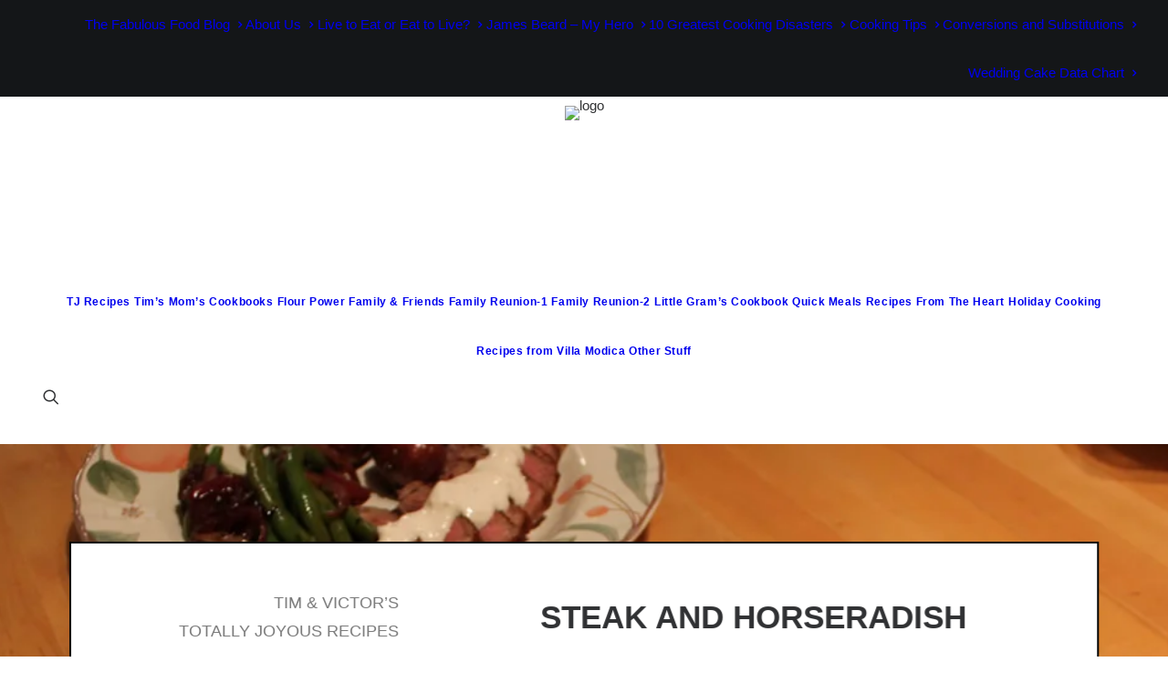

--- FILE ---
content_type: text/html; charset=UTF-8
request_url: https://tjrecipes.com/2018/12/steak-and-horseradish/
body_size: 27199
content:
<!DOCTYPE html>
<html class="no-touch" lang="en" xmlns="http://www.w3.org/1999/xhtml">
<head>
<meta http-equiv="Content-Type" content="text/html; charset=UTF-8">
<meta name="viewport" content="width=device-width, initial-scale=1">
<link rel="profile" href="http://gmpg.org/xfn/11">
<link rel="pingback" href="https://tjrecipes.com/xmlrpc.php">
<meta name='robots' content='index, follow, max-image-preview:large, max-snippet:-1, max-video-preview:-1' />

	<!-- This site is optimized with the Yoast SEO plugin v26.8 - https://yoast.com/product/yoast-seo-wordpress/ -->
	<title>Steak and Horseradish - Tim &amp; Victor&#039;s Totally Joyous Recipes</title>
<link data-rocket-preload as="style" href="https://fonts.googleapis.com/css?family=Comforter%20Brush%3Aregular%7COver%20the%20Rainbow%3Aregular&#038;subset=cyrillic%2Clatin%2Clatin-ext%2Cvietnamese&#038;display=swap" rel="preload">
<link href="https://fonts.googleapis.com/css?family=Comforter%20Brush%3Aregular%7COver%20the%20Rainbow%3Aregular&#038;subset=cyrillic%2Clatin%2Clatin-ext%2Cvietnamese&#038;display=swap" media="print" onload="this.media=&#039;all&#039;" rel="stylesheet">
<noscript data-wpr-hosted-gf-parameters=""><link rel="stylesheet" href="https://fonts.googleapis.com/css?family=Comforter%20Brush%3Aregular%7COver%20the%20Rainbow%3Aregular&#038;subset=cyrillic%2Clatin%2Clatin-ext%2Cvietnamese&#038;display=swap"></noscript>
	<link rel="canonical" href="https://tjrecipes.com/2018/12/steak-and-horseradish/" />
	<meta property="og:locale" content="en_US" />
	<meta property="og:type" content="article" />
	<meta property="og:title" content="Steak and Horseradish - Tim &amp; Victor&#039;s Totally Joyous Recipes" />
	<meta property="og:description" content="My impulse buy at the store on Friday was a piece of fresh horseradish. I haven&#8217;t done much with fresh [&hellip;]" />
	<meta property="og:url" content="https://tjrecipes.com/2018/12/steak-and-horseradish/" />
	<meta property="og:site_name" content="Tim &amp; Victor&#039;s Totally Joyous Recipes" />
	<meta property="article:publisher" content="https://www.facebook.com/tim.dineen" />
	<meta property="article:published_time" content="2018-12-10T23:18:31+00:00" />
	<meta property="og:image" content="https://tjrecipes.com/wp-content/uploads/2018/12/12-10-18-steaks.jpg" />
	<meta property="og:image:width" content="1200" />
	<meta property="og:image:height" content="700" />
	<meta property="og:image:type" content="image/jpeg" />
	<meta name="author" content="Tim Dineen" />
	<meta name="twitter:card" content="summary_large_image" />
	<meta name="twitter:creator" content="@dineen_tim" />
	<meta name="twitter:site" content="@dineen_tim" />
	<meta name="twitter:label1" content="Written by" />
	<meta name="twitter:data1" content="Tim Dineen" />
	<meta name="twitter:label2" content="Est. reading time" />
	<meta name="twitter:data2" content="1 minute" />
	<script type="application/ld+json" class="yoast-schema-graph">{"@context":"https://schema.org","@graph":[{"@type":"Article","@id":"https://tjrecipes.com/2018/12/steak-and-horseradish/#article","isPartOf":{"@id":"https://tjrecipes.com/2018/12/steak-and-horseradish/"},"author":{"name":"Tim Dineen","@id":"https://tjrecipes.com/#/schema/person/8c1d4e4365dba020b54579185a93204b"},"headline":"Steak and Horseradish","datePublished":"2018-12-10T23:18:31+00:00","mainEntityOfPage":{"@id":"https://tjrecipes.com/2018/12/steak-and-horseradish/"},"wordCount":247,"commentCount":0,"image":{"@id":"https://tjrecipes.com/2018/12/steak-and-horseradish/#primaryimage"},"thumbnailUrl":"https://tjrecipes.com/wp-content/uploads/2018/12/12-10-18-steaks.jpg","keywords":["Beef","Sauces"],"articleSection":["Tim in the Kitchen"],"inLanguage":"en","potentialAction":[{"@type":"CommentAction","name":"Comment","target":["https://tjrecipes.com/2018/12/steak-and-horseradish/#respond"]}]},{"@type":"WebPage","@id":"https://tjrecipes.com/2018/12/steak-and-horseradish/","url":"https://tjrecipes.com/2018/12/steak-and-horseradish/","name":"Steak and Horseradish - Tim &amp; Victor's Totally Joyous Recipes","isPartOf":{"@id":"https://tjrecipes.com/#website"},"primaryImageOfPage":{"@id":"https://tjrecipes.com/2018/12/steak-and-horseradish/#primaryimage"},"image":{"@id":"https://tjrecipes.com/2018/12/steak-and-horseradish/#primaryimage"},"thumbnailUrl":"https://tjrecipes.com/wp-content/uploads/2018/12/12-10-18-steaks.jpg","datePublished":"2018-12-10T23:18:31+00:00","author":{"@id":"https://tjrecipes.com/#/schema/person/8c1d4e4365dba020b54579185a93204b"},"breadcrumb":{"@id":"https://tjrecipes.com/2018/12/steak-and-horseradish/#breadcrumb"},"inLanguage":"en","potentialAction":[{"@type":"ReadAction","target":["https://tjrecipes.com/2018/12/steak-and-horseradish/"]}]},{"@type":"ImageObject","inLanguage":"en","@id":"https://tjrecipes.com/2018/12/steak-and-horseradish/#primaryimage","url":"https://tjrecipes.com/wp-content/uploads/2018/12/12-10-18-steaks.jpg","contentUrl":"https://tjrecipes.com/wp-content/uploads/2018/12/12-10-18-steaks.jpg","width":1200,"height":700,"caption":"Steak and Horseradish"},{"@type":"BreadcrumbList","@id":"https://tjrecipes.com/2018/12/steak-and-horseradish/#breadcrumb","itemListElement":[{"@type":"ListItem","position":1,"name":"Home","item":"https://tjrecipes.com/"},{"@type":"ListItem","position":2,"name":"The Food Blog","item":"https://tjrecipes.com/the-food-blog/"},{"@type":"ListItem","position":3,"name":"Steak and Horseradish"}]},{"@type":"WebSite","@id":"https://tjrecipes.com/#website","url":"https://tjrecipes.com/","name":"Tim &amp; Victor's Totally Joyous Recipes","description":"Not really a food snob - just incredibly opinionated.","potentialAction":[{"@type":"SearchAction","target":{"@type":"EntryPoint","urlTemplate":"https://tjrecipes.com/?s={search_term_string}"},"query-input":{"@type":"PropertyValueSpecification","valueRequired":true,"valueName":"search_term_string"}}],"inLanguage":"en"},{"@type":"Person","@id":"https://tjrecipes.com/#/schema/person/8c1d4e4365dba020b54579185a93204b","name":"Tim Dineen","image":{"@type":"ImageObject","inLanguage":"en","@id":"https://tjrecipes.com/#/schema/person/image/","url":"https://secure.gravatar.com/avatar/3b9715cfe9e46b179615537361c01695a10687af6961e3e1404b1b9ec1e5b320?s=96&d=robohash&r=g","contentUrl":"https://secure.gravatar.com/avatar/3b9715cfe9e46b179615537361c01695a10687af6961e3e1404b1b9ec1e5b320?s=96&d=robohash&r=g","caption":"Tim Dineen"},"sameAs":["https://tahoet.com"],"url":"https://tjrecipes.com/author/10xsthefnsummerfun/"}]}</script>
	<!-- / Yoast SEO plugin. -->


<link rel='dns-prefetch' href='//www.googletagmanager.com' />
<link rel='dns-prefetch' href='//fonts.googleapis.com' />
<link href='https://fonts.gstatic.com' crossorigin rel='preconnect' />
<link rel="alternate" type="application/rss+xml" title="Tim &amp; Victor&#039;s Totally Joyous Recipes &raquo; Feed" href="https://tjrecipes.com/feed/" />
<link rel="alternate" type="application/rss+xml" title="Tim &amp; Victor&#039;s Totally Joyous Recipes &raquo; Comments Feed" href="https://tjrecipes.com/comments/feed/" />
<link rel="alternate" type="application/rss+xml" title="Tim &amp; Victor&#039;s Totally Joyous Recipes &raquo; Steak and Horseradish Comments Feed" href="https://tjrecipes.com/2018/12/steak-and-horseradish/feed/" />
<link rel="alternate" title="oEmbed (JSON)" type="application/json+oembed" href="https://tjrecipes.com/wp-json/oembed/1.0/embed?url=https%3A%2F%2Ftjrecipes.com%2F2018%2F12%2Fsteak-and-horseradish%2F" />
<link rel="alternate" title="oEmbed (XML)" type="text/xml+oembed" href="https://tjrecipes.com/wp-json/oembed/1.0/embed?url=https%3A%2F%2Ftjrecipes.com%2F2018%2F12%2Fsteak-and-horseradish%2F&#038;format=xml" />
<style id='wp-img-auto-sizes-contain-inline-css' type='text/css'>
img:is([sizes=auto i],[sizes^="auto," i]){contain-intrinsic-size:3000px 1500px}
/*# sourceURL=wp-img-auto-sizes-contain-inline-css */
</style>
<style id='wp-emoji-styles-inline-css' type='text/css'>

	img.wp-smiley, img.emoji {
		display: inline !important;
		border: none !important;
		box-shadow: none !important;
		height: 1em !important;
		width: 1em !important;
		margin: 0 0.07em !important;
		vertical-align: -0.1em !important;
		background: none !important;
		padding: 0 !important;
	}
/*# sourceURL=wp-emoji-styles-inline-css */
</style>
<style id='wp-block-library-inline-css' type='text/css'>
:root{--wp-block-synced-color:#7a00df;--wp-block-synced-color--rgb:122,0,223;--wp-bound-block-color:var(--wp-block-synced-color);--wp-editor-canvas-background:#ddd;--wp-admin-theme-color:#007cba;--wp-admin-theme-color--rgb:0,124,186;--wp-admin-theme-color-darker-10:#006ba1;--wp-admin-theme-color-darker-10--rgb:0,107,160.5;--wp-admin-theme-color-darker-20:#005a87;--wp-admin-theme-color-darker-20--rgb:0,90,135;--wp-admin-border-width-focus:2px}@media (min-resolution:192dpi){:root{--wp-admin-border-width-focus:1.5px}}.wp-element-button{cursor:pointer}:root .has-very-light-gray-background-color{background-color:#eee}:root .has-very-dark-gray-background-color{background-color:#313131}:root .has-very-light-gray-color{color:#eee}:root .has-very-dark-gray-color{color:#313131}:root .has-vivid-green-cyan-to-vivid-cyan-blue-gradient-background{background:linear-gradient(135deg,#00d084,#0693e3)}:root .has-purple-crush-gradient-background{background:linear-gradient(135deg,#34e2e4,#4721fb 50%,#ab1dfe)}:root .has-hazy-dawn-gradient-background{background:linear-gradient(135deg,#faaca8,#dad0ec)}:root .has-subdued-olive-gradient-background{background:linear-gradient(135deg,#fafae1,#67a671)}:root .has-atomic-cream-gradient-background{background:linear-gradient(135deg,#fdd79a,#004a59)}:root .has-nightshade-gradient-background{background:linear-gradient(135deg,#330968,#31cdcf)}:root .has-midnight-gradient-background{background:linear-gradient(135deg,#020381,#2874fc)}:root{--wp--preset--font-size--normal:16px;--wp--preset--font-size--huge:42px}.has-regular-font-size{font-size:1em}.has-larger-font-size{font-size:2.625em}.has-normal-font-size{font-size:var(--wp--preset--font-size--normal)}.has-huge-font-size{font-size:var(--wp--preset--font-size--huge)}.has-text-align-center{text-align:center}.has-text-align-left{text-align:left}.has-text-align-right{text-align:right}.has-fit-text{white-space:nowrap!important}#end-resizable-editor-section{display:none}.aligncenter{clear:both}.items-justified-left{justify-content:flex-start}.items-justified-center{justify-content:center}.items-justified-right{justify-content:flex-end}.items-justified-space-between{justify-content:space-between}.screen-reader-text{border:0;clip-path:inset(50%);height:1px;margin:-1px;overflow:hidden;padding:0;position:absolute;width:1px;word-wrap:normal!important}.screen-reader-text:focus{background-color:#ddd;clip-path:none;color:#444;display:block;font-size:1em;height:auto;left:5px;line-height:normal;padding:15px 23px 14px;text-decoration:none;top:5px;width:auto;z-index:100000}html :where(.has-border-color){border-style:solid}html :where([style*=border-top-color]){border-top-style:solid}html :where([style*=border-right-color]){border-right-style:solid}html :where([style*=border-bottom-color]){border-bottom-style:solid}html :where([style*=border-left-color]){border-left-style:solid}html :where([style*=border-width]){border-style:solid}html :where([style*=border-top-width]){border-top-style:solid}html :where([style*=border-right-width]){border-right-style:solid}html :where([style*=border-bottom-width]){border-bottom-style:solid}html :where([style*=border-left-width]){border-left-style:solid}html :where(img[class*=wp-image-]){height:auto;max-width:100%}:where(figure){margin:0 0 1em}html :where(.is-position-sticky){--wp-admin--admin-bar--position-offset:var(--wp-admin--admin-bar--height,0px)}@media screen and (max-width:600px){html :where(.is-position-sticky){--wp-admin--admin-bar--position-offset:0px}}

/*# sourceURL=wp-block-library-inline-css */
</style><style id='global-styles-inline-css' type='text/css'>
:root{--wp--preset--aspect-ratio--square: 1;--wp--preset--aspect-ratio--4-3: 4/3;--wp--preset--aspect-ratio--3-4: 3/4;--wp--preset--aspect-ratio--3-2: 3/2;--wp--preset--aspect-ratio--2-3: 2/3;--wp--preset--aspect-ratio--16-9: 16/9;--wp--preset--aspect-ratio--9-16: 9/16;--wp--preset--color--black: #000000;--wp--preset--color--cyan-bluish-gray: #abb8c3;--wp--preset--color--white: #ffffff;--wp--preset--color--pale-pink: #f78da7;--wp--preset--color--vivid-red: #cf2e2e;--wp--preset--color--luminous-vivid-orange: #ff6900;--wp--preset--color--luminous-vivid-amber: #fcb900;--wp--preset--color--light-green-cyan: #7bdcb5;--wp--preset--color--vivid-green-cyan: #00d084;--wp--preset--color--pale-cyan-blue: #8ed1fc;--wp--preset--color--vivid-cyan-blue: #0693e3;--wp--preset--color--vivid-purple: #9b51e0;--wp--preset--gradient--vivid-cyan-blue-to-vivid-purple: linear-gradient(135deg,rgb(6,147,227) 0%,rgb(155,81,224) 100%);--wp--preset--gradient--light-green-cyan-to-vivid-green-cyan: linear-gradient(135deg,rgb(122,220,180) 0%,rgb(0,208,130) 100%);--wp--preset--gradient--luminous-vivid-amber-to-luminous-vivid-orange: linear-gradient(135deg,rgb(252,185,0) 0%,rgb(255,105,0) 100%);--wp--preset--gradient--luminous-vivid-orange-to-vivid-red: linear-gradient(135deg,rgb(255,105,0) 0%,rgb(207,46,46) 100%);--wp--preset--gradient--very-light-gray-to-cyan-bluish-gray: linear-gradient(135deg,rgb(238,238,238) 0%,rgb(169,184,195) 100%);--wp--preset--gradient--cool-to-warm-spectrum: linear-gradient(135deg,rgb(74,234,220) 0%,rgb(151,120,209) 20%,rgb(207,42,186) 40%,rgb(238,44,130) 60%,rgb(251,105,98) 80%,rgb(254,248,76) 100%);--wp--preset--gradient--blush-light-purple: linear-gradient(135deg,rgb(255,206,236) 0%,rgb(152,150,240) 100%);--wp--preset--gradient--blush-bordeaux: linear-gradient(135deg,rgb(254,205,165) 0%,rgb(254,45,45) 50%,rgb(107,0,62) 100%);--wp--preset--gradient--luminous-dusk: linear-gradient(135deg,rgb(255,203,112) 0%,rgb(199,81,192) 50%,rgb(65,88,208) 100%);--wp--preset--gradient--pale-ocean: linear-gradient(135deg,rgb(255,245,203) 0%,rgb(182,227,212) 50%,rgb(51,167,181) 100%);--wp--preset--gradient--electric-grass: linear-gradient(135deg,rgb(202,248,128) 0%,rgb(113,206,126) 100%);--wp--preset--gradient--midnight: linear-gradient(135deg,rgb(2,3,129) 0%,rgb(40,116,252) 100%);--wp--preset--font-size--small: 13px;--wp--preset--font-size--medium: 20px;--wp--preset--font-size--large: 36px;--wp--preset--font-size--x-large: 42px;--wp--preset--spacing--20: 0.44rem;--wp--preset--spacing--30: 0.67rem;--wp--preset--spacing--40: 1rem;--wp--preset--spacing--50: 1.5rem;--wp--preset--spacing--60: 2.25rem;--wp--preset--spacing--70: 3.38rem;--wp--preset--spacing--80: 5.06rem;--wp--preset--shadow--natural: 6px 6px 9px rgba(0, 0, 0, 0.2);--wp--preset--shadow--deep: 12px 12px 50px rgba(0, 0, 0, 0.4);--wp--preset--shadow--sharp: 6px 6px 0px rgba(0, 0, 0, 0.2);--wp--preset--shadow--outlined: 6px 6px 0px -3px rgb(255, 255, 255), 6px 6px rgb(0, 0, 0);--wp--preset--shadow--crisp: 6px 6px 0px rgb(0, 0, 0);}:where(.is-layout-flex){gap: 0.5em;}:where(.is-layout-grid){gap: 0.5em;}body .is-layout-flex{display: flex;}.is-layout-flex{flex-wrap: wrap;align-items: center;}.is-layout-flex > :is(*, div){margin: 0;}body .is-layout-grid{display: grid;}.is-layout-grid > :is(*, div){margin: 0;}:where(.wp-block-columns.is-layout-flex){gap: 2em;}:where(.wp-block-columns.is-layout-grid){gap: 2em;}:where(.wp-block-post-template.is-layout-flex){gap: 1.25em;}:where(.wp-block-post-template.is-layout-grid){gap: 1.25em;}.has-black-color{color: var(--wp--preset--color--black) !important;}.has-cyan-bluish-gray-color{color: var(--wp--preset--color--cyan-bluish-gray) !important;}.has-white-color{color: var(--wp--preset--color--white) !important;}.has-pale-pink-color{color: var(--wp--preset--color--pale-pink) !important;}.has-vivid-red-color{color: var(--wp--preset--color--vivid-red) !important;}.has-luminous-vivid-orange-color{color: var(--wp--preset--color--luminous-vivid-orange) !important;}.has-luminous-vivid-amber-color{color: var(--wp--preset--color--luminous-vivid-amber) !important;}.has-light-green-cyan-color{color: var(--wp--preset--color--light-green-cyan) !important;}.has-vivid-green-cyan-color{color: var(--wp--preset--color--vivid-green-cyan) !important;}.has-pale-cyan-blue-color{color: var(--wp--preset--color--pale-cyan-blue) !important;}.has-vivid-cyan-blue-color{color: var(--wp--preset--color--vivid-cyan-blue) !important;}.has-vivid-purple-color{color: var(--wp--preset--color--vivid-purple) !important;}.has-black-background-color{background-color: var(--wp--preset--color--black) !important;}.has-cyan-bluish-gray-background-color{background-color: var(--wp--preset--color--cyan-bluish-gray) !important;}.has-white-background-color{background-color: var(--wp--preset--color--white) !important;}.has-pale-pink-background-color{background-color: var(--wp--preset--color--pale-pink) !important;}.has-vivid-red-background-color{background-color: var(--wp--preset--color--vivid-red) !important;}.has-luminous-vivid-orange-background-color{background-color: var(--wp--preset--color--luminous-vivid-orange) !important;}.has-luminous-vivid-amber-background-color{background-color: var(--wp--preset--color--luminous-vivid-amber) !important;}.has-light-green-cyan-background-color{background-color: var(--wp--preset--color--light-green-cyan) !important;}.has-vivid-green-cyan-background-color{background-color: var(--wp--preset--color--vivid-green-cyan) !important;}.has-pale-cyan-blue-background-color{background-color: var(--wp--preset--color--pale-cyan-blue) !important;}.has-vivid-cyan-blue-background-color{background-color: var(--wp--preset--color--vivid-cyan-blue) !important;}.has-vivid-purple-background-color{background-color: var(--wp--preset--color--vivid-purple) !important;}.has-black-border-color{border-color: var(--wp--preset--color--black) !important;}.has-cyan-bluish-gray-border-color{border-color: var(--wp--preset--color--cyan-bluish-gray) !important;}.has-white-border-color{border-color: var(--wp--preset--color--white) !important;}.has-pale-pink-border-color{border-color: var(--wp--preset--color--pale-pink) !important;}.has-vivid-red-border-color{border-color: var(--wp--preset--color--vivid-red) !important;}.has-luminous-vivid-orange-border-color{border-color: var(--wp--preset--color--luminous-vivid-orange) !important;}.has-luminous-vivid-amber-border-color{border-color: var(--wp--preset--color--luminous-vivid-amber) !important;}.has-light-green-cyan-border-color{border-color: var(--wp--preset--color--light-green-cyan) !important;}.has-vivid-green-cyan-border-color{border-color: var(--wp--preset--color--vivid-green-cyan) !important;}.has-pale-cyan-blue-border-color{border-color: var(--wp--preset--color--pale-cyan-blue) !important;}.has-vivid-cyan-blue-border-color{border-color: var(--wp--preset--color--vivid-cyan-blue) !important;}.has-vivid-purple-border-color{border-color: var(--wp--preset--color--vivid-purple) !important;}.has-vivid-cyan-blue-to-vivid-purple-gradient-background{background: var(--wp--preset--gradient--vivid-cyan-blue-to-vivid-purple) !important;}.has-light-green-cyan-to-vivid-green-cyan-gradient-background{background: var(--wp--preset--gradient--light-green-cyan-to-vivid-green-cyan) !important;}.has-luminous-vivid-amber-to-luminous-vivid-orange-gradient-background{background: var(--wp--preset--gradient--luminous-vivid-amber-to-luminous-vivid-orange) !important;}.has-luminous-vivid-orange-to-vivid-red-gradient-background{background: var(--wp--preset--gradient--luminous-vivid-orange-to-vivid-red) !important;}.has-very-light-gray-to-cyan-bluish-gray-gradient-background{background: var(--wp--preset--gradient--very-light-gray-to-cyan-bluish-gray) !important;}.has-cool-to-warm-spectrum-gradient-background{background: var(--wp--preset--gradient--cool-to-warm-spectrum) !important;}.has-blush-light-purple-gradient-background{background: var(--wp--preset--gradient--blush-light-purple) !important;}.has-blush-bordeaux-gradient-background{background: var(--wp--preset--gradient--blush-bordeaux) !important;}.has-luminous-dusk-gradient-background{background: var(--wp--preset--gradient--luminous-dusk) !important;}.has-pale-ocean-gradient-background{background: var(--wp--preset--gradient--pale-ocean) !important;}.has-electric-grass-gradient-background{background: var(--wp--preset--gradient--electric-grass) !important;}.has-midnight-gradient-background{background: var(--wp--preset--gradient--midnight) !important;}.has-small-font-size{font-size: var(--wp--preset--font-size--small) !important;}.has-medium-font-size{font-size: var(--wp--preset--font-size--medium) !important;}.has-large-font-size{font-size: var(--wp--preset--font-size--large) !important;}.has-x-large-font-size{font-size: var(--wp--preset--font-size--x-large) !important;}
/*# sourceURL=global-styles-inline-css */
</style>

<style id='classic-theme-styles-inline-css' type='text/css'>
/*! This file is auto-generated */
.wp-block-button__link{color:#fff;background-color:#32373c;border-radius:9999px;box-shadow:none;text-decoration:none;padding:calc(.667em + 2px) calc(1.333em + 2px);font-size:1.125em}.wp-block-file__button{background:#32373c;color:#fff;text-decoration:none}
/*# sourceURL=/wp-includes/css/classic-themes.min.css */
</style>
<link data-minify="1" rel='stylesheet' id='page-list-style-css' href='https://tjrecipes.com/wp-content/cache/min/1/wp-content/plugins/page-list/css/page-list.css?ver=1763591370' type='text/css' media='all' />
<link data-minify="1" rel='stylesheet' id='sr7css-css' href='https://tjrecipes.com/wp-content/cache/min/1/wp-content/plugins/revslider/public/css/sr7.css?ver=1763591370' type='text/css' media='all' />

<link data-minify="1" rel='stylesheet' id='uncode-style-css' href='https://tjrecipes.com/wp-content/cache/min/1/wp-content/themes/uncode/library/css/style.css?ver=1763591371' type='text/css' media='all' />
<style id='uncode-style-inline-css' type='text/css'>

@media (max-width: 959px) { .navbar-brand > * { height: 35px !important;}}
@media (min-width: 960px) {
		.limit-width { max-width: 1200px; margin: auto;}
		.menu-container:not(.grid-filters) .menu-horizontal ul.menu-smart .megamenu-block-wrapper > .vc_row[data-parent="true"].limit-width:not(.row-parent-limit) { max-width: calc(1200px - 72px); }
		}
body.menu-custom-padding .col-lg-0.logo-container, body.menu-custom-padding .col-lg-2.logo-container, body.menu-custom-padding .col-lg-12 .logo-container, body.menu-custom-padding .col-lg-4.logo-container { padding-top: 9px; padding-bottom: 9px; }
body.menu-custom-padding .col-lg-0.logo-container.shrinked, body.menu-custom-padding .col-lg-2.logo-container.shrinked, body.menu-custom-padding .col-lg-12 .logo-container.shrinked, body.menu-custom-padding .col-lg-4.logo-container.shrinked { padding-top: 0px; padding-bottom: 0px; }
@media (max-width: 959px) { body.menu-custom-padding .menu-container .logo-container { padding-top: 9px !important; padding-bottom: 9px !important; } }
#changer-back-color { transition: background-color 1000ms cubic-bezier(0.25, 1, 0.5, 1) !important; } #changer-back-color > div { transition: opacity 1000ms cubic-bezier(0.25, 1, 0.5, 1) !important; } body.bg-changer-init.disable-hover .main-wrapper .style-light,  body.bg-changer-init.disable-hover .main-wrapper .style-light h1,  body.bg-changer-init.disable-hover .main-wrapper .style-light h2, body.bg-changer-init.disable-hover .main-wrapper .style-light h3, body.bg-changer-init.disable-hover .main-wrapper .style-light h4, body.bg-changer-init.disable-hover .main-wrapper .style-light h5, body.bg-changer-init.disable-hover .main-wrapper .style-light h6, body.bg-changer-init.disable-hover .main-wrapper .style-light a, body.bg-changer-init.disable-hover .main-wrapper .style-dark, body.bg-changer-init.disable-hover .main-wrapper .style-dark h1, body.bg-changer-init.disable-hover .main-wrapper .style-dark h2, body.bg-changer-init.disable-hover .main-wrapper .style-dark h3, body.bg-changer-init.disable-hover .main-wrapper .style-dark h4, body.bg-changer-init.disable-hover .main-wrapper .style-dark h5, body.bg-changer-init.disable-hover .main-wrapper .style-dark h6, body.bg-changer-init.disable-hover .main-wrapper .style-dark a { transition: color 1000ms cubic-bezier(0.25, 1, 0.5, 1) !important; }
/*# sourceURL=uncode-style-inline-css */
</style>
<link data-minify="1" rel='stylesheet' id='uncode-icons-css' href='https://tjrecipes.com/wp-content/cache/min/1/wp-content/themes/uncode/library/css/uncode-icons.css?ver=1763591371' type='text/css' media='all' />
<link data-minify="1" rel='stylesheet' id='uncode-custom-style-css' href='https://tjrecipes.com/wp-content/cache/min/1/wp-content/themes/uncode/library/css/style-custom.css?ver=1763591373' type='text/css' media='all' />
<style id='uncode-custom-style-inline-css' type='text/css'>
blockquote {margin:27px 27px 27px 15px;padding:27px 27px 27px 27px;border:2px solid #660000; background-color:#e5e5e5;}blockquote p {font-size:15px;line-height:1.75;margin:25px 0 0;}.ind_bak {background-color:#000000;}
/*# sourceURL=uncode-custom-style-inline-css */
</style>
<script type="text/javascript" src="https://tjrecipes.com/wp-includes/js/jquery/jquery.min.js?ver=3.7.1" id="jquery-core-js"></script>
<script type="text/javascript" src="https://tjrecipes.com/wp-includes/js/jquery/jquery-migrate.min.js?ver=3.4.1" id="jquery-migrate-js"></script>
<script data-minify="1" type="text/javascript" src="https://tjrecipes.com/wp-content/cache/min/1/wp-content/plugins/revslider/public/js/libs/tptools.js?ver=1763591373" id="tp-tools-js" async="async" data-wp-strategy="async"></script>
<script data-minify="1" type="text/javascript" src="https://tjrecipes.com/wp-content/cache/min/1/wp-content/plugins/revslider/public/js/sr7.js?ver=1763591374" id="sr7-js" async="async" data-wp-strategy="async"></script>
<script type="text/javascript" id="uncode-init-js-extra">
/* <![CDATA[ */
var SiteParameters = {"days":"days","hours":"hours","minutes":"minutes","seconds":"seconds","constant_scroll":"on","scroll_speed":"2","parallax_factor":"0.25","loading":"Loading\u2026","slide_name":"slide","slide_footer":"footer","ajax_url":"https://tjrecipes.com/wp-admin/admin-ajax.php","nonce_adaptive_images":"a4e00a3669","nonce_srcset_async":"0b3c78961b","enable_debug":"","block_mobile_videos":"","is_frontend_editor":"","main_width":["1200","px"],"mobile_parallax_allowed":"","listen_for_screen_update":"1","wireframes_plugin_active":"1","sticky_elements":"off","resize_quality":"90","register_metadata":"","bg_changer_time":"1000","update_wc_fragments":"1","optimize_shortpixel_image":"","menu_mobile_offcanvas_gap":"45","custom_cursor_selector":"[href], .trigger-overlay, .owl-next, .owl-prev, .owl-dot, input[type=\"submit\"], input[type=\"checkbox\"], button[type=\"submit\"], a[class^=\"ilightbox\"], .ilightbox-thumbnail, .ilightbox-prev, .ilightbox-next, .overlay-close, .unmodal-close, .qty-inset \u003E span, .share-button li, .uncode-post-titles .tmb.tmb-click-area, .btn-link, .tmb-click-row .t-inside, .lg-outer button, .lg-thumb img, a[data-lbox], .uncode-close-offcanvas-overlay, .uncode-nav-next, .uncode-nav-prev, .uncode-nav-index, .unmenu-title","mobile_parallax_animation":"","lbox_enhanced":"1","native_media_player":"1","vimeoPlayerParams":"?autoplay=0","ajax_filter_key_search":"key","ajax_filter_key_unfilter":"unfilter","index_pagination_disable_scroll":"","index_pagination_scroll_to":"","uncode_wc_popup_cart_qty":"","disable_hover_hack":"","uncode_nocookie":"","menuHideOnClick":"1","menuShowOnClick":"","smoothScroll":"off","smoothScrollDisableHover":"","smoothScrollQuery":"960","uncode_force_onepage_dots":"","uncode_smooth_scroll_safe":"","uncode_lb_add_galleries":", .gallery","uncode_lb_add_items":", .gallery .gallery-item a","uncode_prev_label":"Previous","uncode_next_label":"Next","uncode_slide_label":"Slide","uncode_share_label":"Share on %","uncode_has_ligatures":"","uncode_is_accessible":"","uncode_carousel_itemSelector":"*:not(.hidden)","uncode_limit_width":"1200px"};
//# sourceURL=uncode-init-js-extra
/* ]]> */
</script>
<script type="text/javascript" src="https://tjrecipes.com/wp-content/themes/uncode/library/js/init.js" id="uncode-init-js"></script>

<!-- Google tag (gtag.js) snippet added by Site Kit -->
<!-- Google Analytics snippet added by Site Kit -->
<script type="text/javascript" src="https://www.googletagmanager.com/gtag/js?id=G-3J7KD5LM5Q" id="google_gtagjs-js" async></script>
<script type="text/javascript" id="google_gtagjs-js-after">
/* <![CDATA[ */
window.dataLayer = window.dataLayer || [];function gtag(){dataLayer.push(arguments);}
gtag("set","linker",{"domains":["tjrecipes.com"]});
gtag("js", new Date());
gtag("set", "developer_id.dZTNiMT", true);
gtag("config", "G-3J7KD5LM5Q");
//# sourceURL=google_gtagjs-js-after
/* ]]> */
</script>
<script></script><link rel="https://api.w.org/" href="https://tjrecipes.com/wp-json/" /><link rel="alternate" title="JSON" type="application/json" href="https://tjrecipes.com/wp-json/wp/v2/posts/24779" /><link rel="EditURI" type="application/rsd+xml" title="RSD" href="https://tjrecipes.com/xmlrpc.php?rsd" />
<meta name="generator" content="WordPress 6.9" />
<link rel='shortlink' href='https://tjrecipes.com/?p=24779' />
<meta name="generator" content="Site Kit by Google 1.170.0" /><link rel="preconnect" href="https://fonts.googleapis.com">
<link rel="preconnect" href="https://fonts.gstatic.com/" crossorigin>
<meta name="generator" content="Powered by Slider Revolution 6.7.38 - responsive, Mobile-Friendly Slider Plugin for WordPress with comfortable drag and drop interface." />
<link rel="icon" href="https://tjrecipes.com/wp-content/uploads/2023/09/cropped-tjrecipes-32x32.jpg" sizes="32x32" />
<link rel="icon" href="https://tjrecipes.com/wp-content/uploads/2023/09/cropped-tjrecipes-192x192.jpg" sizes="192x192" />
<link rel="apple-touch-icon" href="https://tjrecipes.com/wp-content/uploads/2023/09/cropped-tjrecipes-180x180.jpg" />
<meta name="msapplication-TileImage" content="https://tjrecipes.com/wp-content/uploads/2023/09/cropped-tjrecipes-270x270.jpg" />
<script>
	window._tpt			??= {};
	window.SR7			??= {};
	_tpt.R				??= {};
	_tpt.R.fonts		??= {};
	_tpt.R.fonts.customFonts??= {};
	SR7.devMode			=  false;
	SR7.F 				??= {};
	SR7.G				??= {};
	SR7.LIB				??= {};
	SR7.E				??= {};
	SR7.E.gAddons		??= {};
	SR7.E.php 			??= {};
	SR7.E.nonce			= 'e7151f493c';
	SR7.E.ajaxurl		= 'https://tjrecipes.com/wp-admin/admin-ajax.php';
	SR7.E.resturl		= 'https://tjrecipes.com/wp-json/';
	SR7.E.slug_path		= 'revslider/revslider.php';
	SR7.E.slug			= 'revslider';
	SR7.E.plugin_url	= 'https://tjrecipes.com/wp-content/plugins/revslider/';
	SR7.E.wp_plugin_url = 'https://tjrecipes.com/wp-content/plugins/';
	SR7.E.revision		= '6.7.38';
	SR7.E.fontBaseUrl	= '//fonts.googleapis.com/css2?family=';
	SR7.G.breakPoints 	= [1240,1024,768,480];
	SR7.G.fSUVW 		= false;
	SR7.E.modules 		= ['module','page','slide','layer','draw','animate','srtools','canvas','defaults','carousel','navigation','media','modifiers','migration'];
	SR7.E.libs 			= ['WEBGL'];
	SR7.E.css 			= ['csslp','cssbtns','cssfilters','cssnav','cssmedia'];
	SR7.E.resources		= {};
	SR7.E.ytnc			= false;
	SR7.JSON			??= {};
/*! Slider Revolution 7.0 - Page Processor */
!function(){"use strict";window.SR7??={},window._tpt??={},SR7.version="Slider Revolution 6.7.16",_tpt.getMobileZoom=()=>_tpt.is_mobile?document.documentElement.clientWidth/window.innerWidth:1,_tpt.getWinDim=function(t){_tpt.screenHeightWithUrlBar??=window.innerHeight;let e=SR7.F?.modal?.visible&&SR7.M[SR7.F.module.getIdByAlias(SR7.F.modal.requested)];_tpt.scrollBar=window.innerWidth!==document.documentElement.clientWidth||e&&window.innerWidth!==e.c.module.clientWidth,_tpt.winW=_tpt.getMobileZoom()*window.innerWidth-(_tpt.scrollBar||"prepare"==t?_tpt.scrollBarW??_tpt.mesureScrollBar():0),_tpt.winH=_tpt.getMobileZoom()*window.innerHeight,_tpt.winWAll=document.documentElement.clientWidth},_tpt.getResponsiveLevel=function(t,e){return SR7.G.fSUVW?_tpt.closestGE(t,window.innerWidth):_tpt.closestGE(t,_tpt.winWAll)},_tpt.mesureScrollBar=function(){let t=document.createElement("div");return t.className="RSscrollbar-measure",t.style.width="100px",t.style.height="100px",t.style.overflow="scroll",t.style.position="absolute",t.style.top="-9999px",document.body.appendChild(t),_tpt.scrollBarW=t.offsetWidth-t.clientWidth,document.body.removeChild(t),_tpt.scrollBarW},_tpt.loadCSS=async function(t,e,s){return s?_tpt.R.fonts.required[e].status=1:(_tpt.R[e]??={},_tpt.R[e].status=1),new Promise(((i,n)=>{if(_tpt.isStylesheetLoaded(t))s?_tpt.R.fonts.required[e].status=2:_tpt.R[e].status=2,i();else{const o=document.createElement("link");o.rel="stylesheet";let l="text",r="css";o["type"]=l+"/"+r,o.href=t,o.onload=()=>{s?_tpt.R.fonts.required[e].status=2:_tpt.R[e].status=2,i()},o.onerror=()=>{s?_tpt.R.fonts.required[e].status=3:_tpt.R[e].status=3,n(new Error(`Failed to load CSS: ${t}`))},document.head.appendChild(o)}}))},_tpt.addContainer=function(t){const{tag:e="div",id:s,class:i,datas:n,textContent:o,iHTML:l}=t,r=document.createElement(e);if(s&&""!==s&&(r.id=s),i&&""!==i&&(r.className=i),n)for(const[t,e]of Object.entries(n))"style"==t?r.style.cssText=e:r.setAttribute(`data-${t}`,e);return o&&(r.textContent=o),l&&(r.innerHTML=l),r},_tpt.collector=function(){return{fragment:new DocumentFragment,add(t){var e=_tpt.addContainer(t);return this.fragment.appendChild(e),e},append(t){t.appendChild(this.fragment)}}},_tpt.isStylesheetLoaded=function(t){let e=t.split("?")[0];return Array.from(document.querySelectorAll('link[rel="stylesheet"], link[rel="preload"]')).some((t=>t.href.split("?")[0]===e))},_tpt.preloader={requests:new Map,preloaderTemplates:new Map,show:function(t,e){if(!e||!t)return;const{type:s,color:i}=e;if(s<0||"off"==s)return;const n=`preloader_${s}`;let o=this.preloaderTemplates.get(n);o||(o=this.build(s,i),this.preloaderTemplates.set(n,o)),this.requests.has(t)||this.requests.set(t,{count:0});const l=this.requests.get(t);clearTimeout(l.timer),l.count++,1===l.count&&(l.timer=setTimeout((()=>{l.preloaderClone=o.cloneNode(!0),l.anim&&l.anim.kill(),void 0!==_tpt.gsap?l.anim=_tpt.gsap.fromTo(l.preloaderClone,1,{opacity:0},{opacity:1}):l.preloaderClone.classList.add("sr7-fade-in"),t.appendChild(l.preloaderClone)}),150))},hide:function(t){if(!this.requests.has(t))return;const e=this.requests.get(t);e.count--,e.count<0&&(e.count=0),e.anim&&e.anim.kill(),0===e.count&&(clearTimeout(e.timer),e.preloaderClone&&(e.preloaderClone.classList.remove("sr7-fade-in"),e.anim=_tpt.gsap.to(e.preloaderClone,.3,{opacity:0,onComplete:function(){e.preloaderClone.remove()}})))},state:function(t){if(!this.requests.has(t))return!1;return this.requests.get(t).count>0},build:(t,e="#ffffff",s="")=>{if(t<0||"off"===t)return null;const i=parseInt(t);if(t="prlt"+i,isNaN(i))return null;if(_tpt.loadCSS(SR7.E.plugin_url+"public/css/preloaders/t"+i+".css","preloader_"+t),isNaN(i)||i<6){const n=`background-color:${e}`,o=1===i||2==i?n:"",l=3===i||4==i?n:"",r=_tpt.collector();["dot1","dot2","bounce1","bounce2","bounce3"].forEach((t=>r.add({tag:"div",class:t,datas:{style:l}})));const d=_tpt.addContainer({tag:"sr7-prl",class:`${t} ${s}`,datas:{style:o}});return r.append(d),d}{let n={};if(7===i){let t;e.startsWith("#")?(t=e.replace("#",""),t=`rgba(${parseInt(t.substring(0,2),16)}, ${parseInt(t.substring(2,4),16)}, ${parseInt(t.substring(4,6),16)}, `):e.startsWith("rgb")&&(t=e.slice(e.indexOf("(")+1,e.lastIndexOf(")")).split(",").map((t=>t.trim())),t=`rgba(${t[0]}, ${t[1]}, ${t[2]}, `),t&&(n.style=`border-top-color: ${t}0.65); border-bottom-color: ${t}0.15); border-left-color: ${t}0.65); border-right-color: ${t}0.15)`)}else 12===i&&(n.style=`background:${e}`);const o=[10,0,4,2,5,9,0,4,4,2][i-6],l=_tpt.collector(),r=l.add({tag:"div",class:"sr7-prl-inner",datas:n});Array.from({length:o}).forEach((()=>r.appendChild(l.add({tag:"span",datas:{style:`background:${e}`}}))));const d=_tpt.addContainer({tag:"sr7-prl",class:`${t} ${s}`});return l.append(d),d}}},SR7.preLoader={show:(t,e)=>{"off"!==(SR7.M[t]?.settings?.pLoader?.type??"off")&&_tpt.preloader.show(e||SR7.M[t].c.module,SR7.M[t]?.settings?.pLoader??{color:"#fff",type:10})},hide:(t,e)=>{"off"!==(SR7.M[t]?.settings?.pLoader?.type??"off")&&_tpt.preloader.hide(e||SR7.M[t].c.module)},state:(t,e)=>_tpt.preloader.state(e||SR7.M[t].c.module)},_tpt.prepareModuleHeight=function(t){window.SR7.M??={},window.SR7.M[t.id]??={},"ignore"==t.googleFont&&(SR7.E.ignoreGoogleFont=!0);let e=window.SR7.M[t.id];if(null==_tpt.scrollBarW&&_tpt.mesureScrollBar(),e.c??={},e.states??={},e.settings??={},e.settings.size??={},t.fixed&&(e.settings.fixed=!0),e.c.module=document.querySelector("sr7-module#"+t.id),e.c.adjuster=e.c.module.getElementsByTagName("sr7-adjuster")[0],e.c.content=e.c.module.getElementsByTagName("sr7-content")[0],"carousel"==t.type&&(e.c.carousel=e.c.content.getElementsByTagName("sr7-carousel")[0]),null==e.c.module||null==e.c.module)return;t.plType&&t.plColor&&(e.settings.pLoader={type:t.plType,color:t.plColor}),void 0===t.plType||"off"===t.plType||SR7.preLoader.state(t.id)&&SR7.preLoader.state(t.id,e.c.module)||SR7.preLoader.show(t.id,e.c.module),_tpt.winW||_tpt.getWinDim("prepare"),_tpt.getWinDim();let s=""+e.c.module.dataset?.modal;"modal"==s||"true"==s||"undefined"!==s&&"false"!==s||(e.settings.size.fullWidth=t.size.fullWidth,e.LEV??=_tpt.getResponsiveLevel(window.SR7.G.breakPoints,t.id),t.vpt=_tpt.fillArray(t.vpt,5),e.settings.vPort=t.vpt[e.LEV],void 0!==t.el&&"720"==t.el[4]&&t.gh[4]!==t.el[4]&&"960"==t.el[3]&&t.gh[3]!==t.el[3]&&"768"==t.el[2]&&t.gh[2]!==t.el[2]&&delete t.el,e.settings.size.height=null==t.el||null==t.el[e.LEV]||0==t.el[e.LEV]||"auto"==t.el[e.LEV]?_tpt.fillArray(t.gh,5,-1):_tpt.fillArray(t.el,5,-1),e.settings.size.width=_tpt.fillArray(t.gw,5,-1),e.settings.size.minHeight=_tpt.fillArray(t.mh??[0],5,-1),e.cacheSize={fullWidth:e.settings.size?.fullWidth,fullHeight:e.settings.size?.fullHeight},void 0!==t.off&&(t.off?.t&&(e.settings.size.m??={})&&(e.settings.size.m.t=t.off.t),t.off?.b&&(e.settings.size.m??={})&&(e.settings.size.m.b=t.off.b),t.off?.l&&(e.settings.size.p??={})&&(e.settings.size.p.l=t.off.l),t.off?.r&&(e.settings.size.p??={})&&(e.settings.size.p.r=t.off.r),e.offsetPrepared=!0),_tpt.updatePMHeight(t.id,t,!0))},_tpt.updatePMHeight=(t,e,s)=>{let i=SR7.M[t];var n=i.settings.size.fullWidth?_tpt.winW:i.c.module.parentNode.offsetWidth;n=0===n||isNaN(n)?_tpt.winW:n;let o=i.settings.size.width[i.LEV]||i.settings.size.width[i.LEV++]||i.settings.size.width[i.LEV--]||n,l=i.settings.size.height[i.LEV]||i.settings.size.height[i.LEV++]||i.settings.size.height[i.LEV--]||0,r=i.settings.size.minHeight[i.LEV]||i.settings.size.minHeight[i.LEV++]||i.settings.size.minHeight[i.LEV--]||0;if(l="auto"==l?0:l,l=parseInt(l),"carousel"!==e.type&&(n-=parseInt(e.onw??0)||0),i.MP=!i.settings.size.fullWidth&&n<o||_tpt.winW<o?Math.min(1,n/o):1,e.size.fullScreen||e.size.fullHeight){let t=parseInt(e.fho)||0,s=(""+e.fho).indexOf("%")>-1;e.newh=_tpt.winH-(s?_tpt.winH*t/100:t)}else e.newh=i.MP*Math.max(l,r);if(e.newh+=(parseInt(e.onh??0)||0)+(parseInt(e.carousel?.pt)||0)+(parseInt(e.carousel?.pb)||0),void 0!==e.slideduration&&(e.newh=Math.max(e.newh,parseInt(e.slideduration)/3)),e.shdw&&_tpt.buildShadow(e.id,e),i.c.adjuster.style.height=e.newh+"px",i.c.module.style.height=e.newh+"px",i.c.content.style.height=e.newh+"px",i.states.heightPrepared=!0,i.dims??={},i.dims.moduleRect=i.c.module.getBoundingClientRect(),i.c.content.style.left="-"+i.dims.moduleRect.left+"px",!i.settings.size.fullWidth)return s&&requestAnimationFrame((()=>{n!==i.c.module.parentNode.offsetWidth&&_tpt.updatePMHeight(e.id,e)})),void _tpt.bgStyle(e.id,e,window.innerWidth==_tpt.winW,!0);_tpt.bgStyle(e.id,e,window.innerWidth==_tpt.winW,!0),requestAnimationFrame((function(){s&&requestAnimationFrame((()=>{n!==i.c.module.parentNode.offsetWidth&&_tpt.updatePMHeight(e.id,e)}))})),i.earlyResizerFunction||(i.earlyResizerFunction=function(){requestAnimationFrame((function(){_tpt.getWinDim(),_tpt.moduleDefaults(e.id,e),_tpt.updateSlideBg(t,!0)}))},window.addEventListener("resize",i.earlyResizerFunction))},_tpt.buildShadow=function(t,e){let s=SR7.M[t];null==s.c.shadow&&(s.c.shadow=document.createElement("sr7-module-shadow"),s.c.shadow.classList.add("sr7-shdw-"+e.shdw),s.c.content.appendChild(s.c.shadow))},_tpt.bgStyle=async(t,e,s,i,n)=>{const o=SR7.M[t];if((e=e??o.settings).fixed&&!o.c.module.classList.contains("sr7-top-fixed")&&(o.c.module.classList.add("sr7-top-fixed"),o.c.module.style.position="fixed",o.c.module.style.width="100%",o.c.module.style.top="0px",o.c.module.style.left="0px",o.c.module.style.pointerEvents="none",o.c.module.style.zIndex=5e3,o.c.content.style.pointerEvents="none"),null==o.c.bgcanvas){let t=document.createElement("sr7-module-bg"),l=!1;if("string"==typeof e?.bg?.color&&e?.bg?.color.includes("{"))if(_tpt.gradient&&_tpt.gsap)e.bg.color=_tpt.gradient.convert(e.bg.color);else try{let t=JSON.parse(e.bg.color);(t?.orig||t?.string)&&(e.bg.color=JSON.parse(e.bg.color))}catch(t){return}let r="string"==typeof e?.bg?.color?e?.bg?.color||"transparent":e?.bg?.color?.string??e?.bg?.color?.orig??e?.bg?.color?.color??"transparent";if(t.style["background"+(String(r).includes("grad")?"":"Color")]=r,("transparent"!==r||n)&&(l=!0),o.offsetPrepared&&(t.style.visibility="hidden"),e?.bg?.image?.src&&(t.style.backgroundImage=`url(${e?.bg?.image.src})`,t.style.backgroundSize=""==(e.bg.image?.size??"")?"cover":e.bg.image.size,t.style.backgroundPosition=e.bg.image.position,t.style.backgroundRepeat=""==e.bg.image.repeat||null==e.bg.image.repeat?"no-repeat":e.bg.image.repeat,l=!0),!l)return;o.c.bgcanvas=t,e.size.fullWidth?t.style.width=_tpt.winW-(s&&_tpt.winH<document.body.offsetHeight?_tpt.scrollBarW:0)+"px":i&&(t.style.width=o.c.module.offsetWidth+"px"),e.sbt?.use?o.c.content.appendChild(o.c.bgcanvas):o.c.module.appendChild(o.c.bgcanvas)}o.c.bgcanvas.style.height=void 0!==e.newh?e.newh+"px":("carousel"==e.type?o.dims.module.h:o.dims.content.h)+"px",o.c.bgcanvas.style.left=!s&&e.sbt?.use||o.c.bgcanvas.closest("SR7-CONTENT")?"0px":"-"+(o?.dims?.moduleRect?.left??0)+"px"},_tpt.updateSlideBg=function(t,e){const s=SR7.M[t];let i=s.settings;s?.c?.bgcanvas&&(i.size.fullWidth?s.c.bgcanvas.style.width=_tpt.winW-(e&&_tpt.winH<document.body.offsetHeight?_tpt.scrollBarW:0)+"px":preparing&&(s.c.bgcanvas.style.width=s.c.module.offsetWidth+"px"))},_tpt.moduleDefaults=(t,e)=>{let s=SR7.M[t];null!=s&&null!=s.c&&null!=s.c.module&&(s.dims??={},s.dims.moduleRect=s.c.module.getBoundingClientRect(),s.c.content.style.left="-"+s.dims.moduleRect.left+"px",s.c.content.style.width=_tpt.winW-_tpt.scrollBarW+"px","carousel"==e.type&&(s.c.module.style.overflow="visible"),_tpt.bgStyle(t,e,window.innerWidth==_tpt.winW))},_tpt.getOffset=t=>{var e=t.getBoundingClientRect(),s=window.pageXOffset||document.documentElement.scrollLeft,i=window.pageYOffset||document.documentElement.scrollTop;return{top:e.top+i,left:e.left+s}},_tpt.fillArray=function(t,e){let s,i;t=Array.isArray(t)?t:[t];let n=Array(e),o=t.length;for(i=0;i<t.length;i++)n[i+(e-o)]=t[i],null==s&&"#"!==t[i]&&(s=t[i]);for(let t=0;t<e;t++)void 0!==n[t]&&"#"!=n[t]||(n[t]=s),s=n[t];return n},_tpt.closestGE=function(t,e){let s=Number.MAX_VALUE,i=-1;for(let n=0;n<t.length;n++)t[n]-1>=e&&t[n]-1-e<s&&(s=t[n]-1-e,i=n);return++i}}();</script>
<noscript><style> .wpb_animate_when_almost_visible { opacity: 1; }</style></noscript><meta name="generator" content="WP Rocket 3.20.3" data-wpr-features="wpr_minify_js wpr_minify_css wpr_preload_links wpr_desktop" /></head>
<body class="wp-singular post-template-default single single-post postid-24779 single-format-standard wp-theme-uncode  style-color-xsdn-bg hormenu-position-left megamenu-full-submenu hmenu-center header-full-width main-center-align menu-custom-padding textual-accent-color menu-mobile-default mobile-parallax-not-allowed ilb-no-bounce unreg qw-body-scroll-disabled no-qty-fx wpb-js-composer js-comp-ver-8.7.1.2 vc_responsive" data-border="0">

			<div data-rocket-location-hash="b999c5842096cf289cf2b3342ec2f047" id="vh_layout_help"></div><div data-rocket-location-hash="d6a129158e1ab98ab0ee9e9c8d6933cb" class="body-borders" data-border="0"><div data-rocket-location-hash="12df3111c1cd15cc14a276f4725186cd" class="top-border body-border-shadow"></div><div data-rocket-location-hash="6f4692f091c693520df938b77d8bdf7b" class="right-border body-border-shadow"></div><div data-rocket-location-hash="ccde056bc1976fcd1cafe48811ee1f48" class="bottom-border body-border-shadow"></div><div data-rocket-location-hash="502c3cd9e2dfc1f094a18e9ec1009e59" class="left-border body-border-shadow"></div><div data-rocket-location-hash="a95d9f9340949bcfccd9cff7bd9f543f" class="top-border style-light-bg"></div><div data-rocket-location-hash="104406c684b1e6866af7755dc3fa2c83" class="right-border style-light-bg"></div><div data-rocket-location-hash="95e06df17fe62a89f970c04960364b44" class="bottom-border style-light-bg"></div><div data-rocket-location-hash="4e7843c3cc5c23fb442c3698b99fcf7d" class="left-border style-light-bg"></div></div>	<div data-rocket-location-hash="4ae4629be2f0635a0fdf1a4d7e277bef" class="box-wrapper">
		<div data-rocket-location-hash="3f7c2f483ad2ef30282803d82e7fdb42" class="box-container">
		<script type="text/javascript" id="initBox">UNCODE.initBox();</script>
		<div data-rocket-location-hash="3b4d976fbb859d9d3b4bc866f2259343" class="menu-wrapper menu-sticky style-light-original"><div class="top-menu navbar menu-secondary menu-dark submenu-dark style-color-wayh-bg top-menu-padding mobile-hidden tablet-hidden single-h-padding">
																		<div class="row-menu">
																			<div class="row-menu-inner"><div class="col-lg-0 middle">
																					<div class="menu-bloginfo">
																						<div class="menu-bloginfo-inner style-dark">
																							
																						</div>
																					</div>
																				</div>
																				<div class="col-lg-12 menu-horizontal">
																					<div class="navbar-topmenu navbar-nav-last"><ul id="menu-secondary" class="menu-smart menu-mini sm" role="menu"><li role="menuitem"  id="menu-item-83626" class="menu-item menu-item-type-custom menu-item-object-custom menu-item-home depth-0 menu-item-83626 menu-item-link"><a href="https://tjrecipes.com/#fabulous">The Fabulous Food Blog<i class="fa fa-angle-right fa-dropdown"></i></a></li>
<li role="menuitem"  id="menu-item-16404" class="menu-item menu-item-type-post_type menu-item-object-page depth-0 menu-item-16404 menu-item-link"><a href="https://tjrecipes.com/about/">About Us<i class="fa fa-angle-right fa-dropdown"></i></a></li>
<li role="menuitem"  id="menu-item-16411" class="menu-item menu-item-type-post_type menu-item-object-page depth-0 menu-item-16411 menu-item-link"><a href="https://tjrecipes.com/about/live-to-eat-or-eat-to-live/">Live to Eat or Eat to Live?<i class="fa fa-angle-right fa-dropdown"></i></a></li>
<li role="menuitem"  id="menu-item-16406" class="menu-item menu-item-type-post_type menu-item-object-page depth-0 menu-item-16406 menu-item-link"><a href="https://tjrecipes.com/about/james-beard-my-hero/">James Beard – My Hero<i class="fa fa-angle-right fa-dropdown"></i></a></li>
<li role="menuitem"  id="menu-item-16407" class="menu-item menu-item-type-post_type menu-item-object-page depth-0 menu-item-16407 menu-item-link"><a href="https://tjrecipes.com/about/10-greatest-cooking-disasters/">10 Greatest Cooking Disasters<i class="fa fa-angle-right fa-dropdown"></i></a></li>
<li role="menuitem"  id="menu-item-16410" class="menu-item menu-item-type-post_type menu-item-object-page depth-0 menu-item-16410 menu-item-link"><a href="https://tjrecipes.com/about/cooking-tips/">Cooking Tips<i class="fa fa-angle-right fa-dropdown"></i></a></li>
<li role="menuitem"  id="menu-item-16409" class="menu-item menu-item-type-post_type menu-item-object-page depth-0 menu-item-16409 menu-item-link"><a href="https://tjrecipes.com/about/conversions-and-substitutions/">Conversions and Substitutions<i class="fa fa-angle-right fa-dropdown"></i></a></li>
<li role="menuitem"  id="menu-item-16408" class="menu-item menu-item-type-post_type menu-item-object-page depth-0 menu-item-16408 menu-item-link"><a href="https://tjrecipes.com/about/wedding-cake-data-chart/">Wedding Cake Data Chart<i class="fa fa-angle-right fa-dropdown"></i></a></li>
</ul></div>
																				</div></div>
																		</div>
																	</div><div class="navbar menu-secondary menu-primary menu-light submenu-light style-light-original single-h-padding">
														<div class="menu-container-mobile  style-color-xsdn-bg menu-no-borders">
															<div class="row-menu style-light-bg">
																<div class="row-menu-inner">
																	<div id="logo-container-mobile" class="col-lg-0 logo-container">
																		<div id="main-logo" class="navbar-header style-light">
																			<a href="https://tjrecipes.com/" class="navbar-brand" data-padding-shrink ="0" data-minheight="20" aria-label="Tim &amp; Victor&#8217;s Totally Joyous Recipes"><div class="logo-image main-logo logo-skinnable" data-maxheight="200" style="height: 200px;"><img fetchpriority="high" decoding="async" src="https://tjrecipes.com/wp-content/uploads/2025/11/header-2.avif" alt="logo" width="770" height="351" class="img-responsive" /></div></a>
																		</div>
																	</div>
																</div>
																<div data-rocket-location-hash="1a628c69971c07127aab2664d38d09b0" class="mmb-container"><div class="mobile-additional-icons"></div><div class="mobile-menu-button mobile-menu-button-light lines-button" aria-label="Toggle menu" role="button" tabindex="0"><span class="lines"><span></span></span></div></div>
															</div>
														</div>
													</div>
													<header id="masthead" class="navbar menu-primary menu-light submenu-light style-light-original single-h-padding">
														<div class="menu-container style-color-xsdn-bg menu-no-borders" role="navigation">
															<div class="row-menu">
																<div class="row-menu-inner">
																	<div class="col-lg-12 main-menu-container middle">
																		<div class="menu-horizontal ">
																			<div class="menu-horizontal-inner">
																				<div class="nav navbar-nav navbar-main navbar-nav-first"><ul id="menu-main-menu-2022" class="menu-primary-inner menu-smart sm" role="menu"><li role="menuitem"  id="menu-item-84120" class="menu-item menu-item-type-custom menu-item-object-custom menu-item-home depth-0 menu-item-84120 menu-item-link"><a href="https://tjrecipes.com">TJ Recipes<i class="fa fa-angle-right fa-dropdown"></i></a></li>
<li role="menuitem"  id="menu-item-11683" class="menu-item menu-item-type-custom menu-item-object-custom depth-0 menu-item-11683 menu-item-link"><a href="https://tjrecipes.com/tims-moms-cookbooks/">Tim&#8217;s Mom&#8217;s Cookbooks<i class="fa fa-angle-right fa-dropdown"></i></a></li>
<li role="menuitem"  id="menu-item-23234" class="menu-item menu-item-type-custom menu-item-object-custom depth-0 menu-item-23234 menu-item-link"><a href="https://tjrecipes.com/flour-power/">Flour Power<i class="fa fa-angle-right fa-dropdown"></i></a></li>
<li role="menuitem"  id="menu-item-11644" class="menu-item menu-item-type-post_type menu-item-object-page depth-0 menu-item-11644 menu-item-link"><a href="https://tjrecipes.com/family-and-friends/">Family &#038; Friends<i class="fa fa-angle-right fa-dropdown"></i></a></li>
<li role="menuitem"  id="menu-item-16394" class="menu-item menu-item-type-custom menu-item-object-custom depth-0 menu-item-16394 menu-item-link"><a href="https://tjrecipes.com/family-reunion-recipes-1/">Family Reunion-1<i class="fa fa-angle-right fa-dropdown"></i></a></li>
<li role="menuitem"  id="menu-item-16395" class="menu-item menu-item-type-custom menu-item-object-custom depth-0 menu-item-16395 menu-item-link"><a href="https://tjrecipes.com/family-reunion-recipes-2/">Family Reunion-2<i class="fa fa-angle-right fa-dropdown"></i></a></li>
<li role="menuitem"  id="menu-item-16397" class="menu-item menu-item-type-custom menu-item-object-custom depth-0 menu-item-16397 menu-item-link"><a href="https://tjrecipes.com/little-grams-cook-book/">Little Gram&#8217;s Cookbook<i class="fa fa-angle-right fa-dropdown"></i></a></li>
<li role="menuitem"  id="menu-item-19353" class="menu-item menu-item-type-post_type menu-item-object-page depth-0 menu-item-19353 menu-item-link"><a href="https://tjrecipes.com/quick-meals-in-minutes/">Quick Meals<i class="fa fa-angle-right fa-dropdown"></i></a></li>
<li role="menuitem"  id="menu-item-11696" class="menu-item menu-item-type-post_type menu-item-object-page depth-0 menu-item-11696 menu-item-link"><a href="https://tjrecipes.com/recipes-from-the-heart/">Recipes From The Heart<i class="fa fa-angle-right fa-dropdown"></i></a></li>
<li role="menuitem"  id="menu-item-11687" class="menu-item menu-item-type-post_type menu-item-object-page depth-0 menu-item-11687 menu-item-link"><a href="https://tjrecipes.com/holiday-cooking/">Holiday Cooking<i class="fa fa-angle-right fa-dropdown"></i></a></li>
<li role="menuitem"  id="menu-item-17445" class="menu-item menu-item-type-post_type menu-item-object-page depth-0 menu-item-17445 menu-item-link"><a href="https://tjrecipes.com/recipes-villa-modica/">Recipes from Villa Modica<i class="fa fa-angle-right fa-dropdown"></i></a></li>
<li role="menuitem"  id="menu-item-21163" class="menu-item menu-item-type-post_type menu-item-object-page depth-0 menu-item-21163 menu-item-link"><a href="https://tjrecipes.com/other-stuff/">Other Stuff<i class="fa fa-angle-right fa-dropdown"></i></a></li>
</ul></div><div class="uncode-close-offcanvas-mobile lines-button close navbar-mobile-el"><span class="lines"></span></div><div class="nav navbar-nav navbar-nav-last navbar-extra-icons"><ul class="menu-smart sm menu-icons" role="menu"><li role="menuitem" class="menu-item-link search-icon style-light dropdown "><a href="#" class="trigger-overlay search-icon" role="button" data-area="search" data-container="box-container" aria-label="Search">
													<i class="fa fa-search3"></i><span class="desktop-hidden"><span>Search</span></span><i class="fa fa-angle-down fa-dropdown desktop-hidden"></i>
													</a><ul role="menu" class="drop-menu desktop-hidden">
														<li role="menuitem">
															<form class="search" method="get" action="https://tjrecipes.com/">
																<input type="search" class="search-field no-livesearch" placeholder="Search…" value="" name="s" title="Search…" /></form>
														</li>
													</ul></li></ul></div><div class="desktop-hidden menu-accordion-secondary">
														 							<div class="menu-accordion menu-accordion-3"><ul id="menu-secondary-1" class="menu-smart sm sm-vertical mobile-secondary-menu" role="menu"><li role="menuitem"  class="menu-item menu-item-type-custom menu-item-object-custom menu-item-home depth-0 menu-item-83626 menu-item-link"><a href="https://tjrecipes.com/#fabulous">The Fabulous Food Blog<i class="fa fa-angle-right fa-dropdown"></i></a></li>
<li role="menuitem"  class="menu-item menu-item-type-post_type menu-item-object-page depth-0 menu-item-16404 menu-item-link"><a href="https://tjrecipes.com/about/">About Us<i class="fa fa-angle-right fa-dropdown"></i></a></li>
<li role="menuitem"  class="menu-item menu-item-type-post_type menu-item-object-page depth-0 menu-item-16411 menu-item-link"><a href="https://tjrecipes.com/about/live-to-eat-or-eat-to-live/">Live to Eat or Eat to Live?<i class="fa fa-angle-right fa-dropdown"></i></a></li>
<li role="menuitem"  class="menu-item menu-item-type-post_type menu-item-object-page depth-0 menu-item-16406 menu-item-link"><a href="https://tjrecipes.com/about/james-beard-my-hero/">James Beard – My Hero<i class="fa fa-angle-right fa-dropdown"></i></a></li>
<li role="menuitem"  class="menu-item menu-item-type-post_type menu-item-object-page depth-0 menu-item-16407 menu-item-link"><a href="https://tjrecipes.com/about/10-greatest-cooking-disasters/">10 Greatest Cooking Disasters<i class="fa fa-angle-right fa-dropdown"></i></a></li>
<li role="menuitem"  class="menu-item menu-item-type-post_type menu-item-object-page depth-0 menu-item-16410 menu-item-link"><a href="https://tjrecipes.com/about/cooking-tips/">Cooking Tips<i class="fa fa-angle-right fa-dropdown"></i></a></li>
<li role="menuitem"  class="menu-item menu-item-type-post_type menu-item-object-page depth-0 menu-item-16409 menu-item-link"><a href="https://tjrecipes.com/about/conversions-and-substitutions/">Conversions and Substitutions<i class="fa fa-angle-right fa-dropdown"></i></a></li>
<li role="menuitem"  class="menu-item menu-item-type-post_type menu-item-object-page depth-0 menu-item-16408 menu-item-link"><a href="https://tjrecipes.com/about/wedding-cake-data-chart/">Wedding Cake Data Chart<i class="fa fa-angle-right fa-dropdown"></i></a></li>
</ul></div></div></div>
						
																		</div>
																	</div>
																</div>
															</div></div>
													</header>
												</div>			<script type="text/javascript" id="fixMenuHeight">UNCODE.fixMenuHeight();</script>
						<div data-rocket-location-hash="465f41ea7268c98ddc0808d681861105" class="main-wrapper">
				<div class="main-container">
					<div class="page-wrapper" role="main">
						<div class="sections-container" id="sections-container">
<div id="page-header"><div class="header-wrapper header-uncode-block">
									<div data-sticky class="data-sticky"><div data-parent="true" class="vc_row scroll-trigger-el scroll-trigger-el-mobile scroll-trigger-el-tablet scroll-trigger-parent row-container with-parallax has-dividers"data-sticky-trigger="scroll-trigger" data-anim-state="" data-anim-sticky="" data-anim-els="" data-anim-x="0" data-anim-y="0" data-anim-blur="0" data-anim-perspective="0" data-anim-rotate="0" data-anim-origin="top center" data-anim-target="el" data-anim-scale="100" data-anim-scale-step="" data-anim-opacity="100" data-anim-radius="" data-anim-radius-unit="" data-anim-start="" data-anim-top="100" data-anim-bottom="0" data-anim-safe="yes" data-anim-ease="none" style="--row-anim-transform-origin: top center;--row-anim-filter: blur(0px);--row-anim-transform: rotate(0deg) translateX(0vw) translateX(0vh) scale(1);--row-anim-opacity: 1;" id="row-unique-0"><div class="row-background background-element">
											<div class="background-wrapper">
												<div class="background-inner" style="background-image: url(https://tjrecipes.com/wp-content/uploads/2018/12/12-10-18-steaks.jpg);background-repeat: no-repeat;background-position: center center;background-size: cover;"></div>
												
											</div>
										</div><div class="uncode-divider-wrap uncode-divider-wrap-bottom z_index_0" style="height: 150px;" data-height="150" data-unit="px"><svg version="1.1" class="uncode-row-divider uncode-row-divider-tilt" x="0px" y="0px" width="240px" height="24px" viewBox="0 0 240 24" enable-background="new 0 0 240 24" xml:space="preserve" preserveAspectRatio="none">
		<path fill="#ffffff" d="M240,24V0L0,24H240z"/>
		</svg></div><div class="row triple-top-padding single-bottom-padding single-h-padding limit-width row-parent row-header" data-height-ratio="full"><div class="wpb_row row-inner"><div class="wpb_column pos-top pos-center align_left column_parent col-lg-12 single-internal-gutter"><div class="uncol style-light"  ><div class="uncoltable"><div class="uncell no-block-padding" ><div class="uncont" ><div class="vc_row style-color-xsdn-bg vc_custom_1740689168874 border-color-jevc-color row-internal row-container" style="border-style: solid;border-top-width: 2px ;border-right-width: 2px ;border-bottom-width: 2px ;border-left-width: 2px ;padding-top: 50px ;padding-right: 25px ;padding-bottom: 50px ;padding-left: 25px ;"><div class="row row-child"><div class="wpb_row row-inner"><div class="wpb_column pos-top pos-center align_left column_child col-lg-4 single-internal-gutter"><div class="uncol style-light" ><div class="uncoltable"><div class="uncell no-block-padding" ><div class="uncont" ><div class="uncode_text_column text-lead" ><p style="text-align: right;">TIM &amp; VICTOR&#8217;S<br />
TOTALLY JOYOUS RECIPES</p>
</div></div></div></div></div></div><div class="wpb_column pos-middle pos-center align_center column_child col-lg-8 single-internal-gutter"><div class="uncol style-light" ><div class="uncoltable"><div class="uncell no-block-padding" ><div class="uncont" ><div class="vc_custom_heading_wrap "><div class="heading-text el-text" ><h1 class="font-555555 h1 text-uppercase" ><span>Steak and Horseradish</span></h1></div><div class="clear"></div></div></div></div></div></div></div></div></div></div><div class="vc_row row-internal row-container"><div class="row row-child"><div class="wpb_row row-inner"><div class="wpb_column pos-top pos-center align_left column_child col-lg-12 single-internal-gutter"><div class="uncol style-light" ><div class="uncoltable"><div class="uncell no-block-padding" ><div class="uncont" ><div class="uncode-single-media  text-center animate_when_almost_visible zoom-out"><div class="single-wrapper" style="max-width: 25%;"><div class="tmb tmb-light  tmb-media-first tmb-media-last tmb-content-overlay tmb-no-bg"><div class="t-inside"><div class="t-entry-visual"><div class="t-entry-visual-tc"><div class="uncode-single-media-wrapper"><img decoding="async" class="wp-image-155393" src="https://tjrecipes.com/wp-content/uploads/2025/10/Chef-Design-Elements-0020_2.png" width="436" height="594" alt="" srcset="https://tjrecipes.com/wp-content/uploads/2025/10/Chef-Design-Elements-0020_2.png 436w, https://tjrecipes.com/wp-content/uploads/2025/10/Chef-Design-Elements-0020_2-220x300.png 220w, https://tjrecipes.com/wp-content/uploads/2025/10/Chef-Design-Elements-0020_2-350x477.png 350w" sizes="(max-width: 436px) 100vw, 436px" /></div>
					</div>
				</div></div></div></div></div></div></div></div></div></div></div></div></div></div></div></div></div></div><script id="script-row-unique-0" data-row="script-row-unique-0" type="text/javascript" class="vc_controls">UNCODE.initRow(document.getElementById("row-unique-0"));</script></div></div></div></div></div></div><script type="text/javascript">UNCODE.initHeader();</script><article id="post-24779" class="page-body style-light-bg post-24779 post type-post status-publish format-standard has-post-thumbnail hentry category-tim-in-the-kitchen tag-beef tag-sauces">
          <div class="post-wrapper">
          	<div class="post-body"><div class="post-content un-no-sidebar-layout"><div data-parent="true" class="vc_row row-container" id="row-unique-1"><div class="row limit-width row-parent"><div class="wpb_row row-inner"><div class="wpb_column pos-top pos-center align_left column_parent col-lg-12 single-internal-gutter"><div class="uncol style-light"  ><div class="uncoltable"><div class="uncell no-block-padding" ><div class="uncont" ><div class="uncode-single-media  text-center"><div class="single-wrapper" style="max-width: 100%;"><div class="tmb tmb-light  tmb-media-first tmb-media-last tmb-content-overlay tmb-no-bg tmb-lightbox"><div class="t-inside"><div class="t-entry-visual"><div class="t-entry-visual-tc"><div class="uncode-single-media-wrapper"><div class="dummy" style="padding-top: 58.3%;"></div><a href="https://tjrecipes.com/wp-content/uploads/2018/12/12-10-18-steaks.jpg" class="pushed" data-active="1" data-lbox="ilightbox_single-941631" data-external-thumb-image="https://tjrecipes.com/wp-content/uploads/2018/12/12-10-18-steaks-225x145.jpg" data-lg-size="1200-700"><img decoding="async" class="wp-image-24782" src="https://tjrecipes.com/wp-content/uploads/2018/12/12-10-18-steaks.jpg" width="1200" height="700" alt="Steak and Horseradish" srcset="https://tjrecipes.com/wp-content/uploads/2018/12/12-10-18-steaks.jpg 1200w, https://tjrecipes.com/wp-content/uploads/2018/12/12-10-18-steaks-300x175.jpg 300w, https://tjrecipes.com/wp-content/uploads/2018/12/12-10-18-steaks-768x448.jpg 768w, https://tjrecipes.com/wp-content/uploads/2018/12/12-10-18-steaks-1024x597.jpg 1024w" sizes="(max-width: 1200px) 100vw, 1200px" /></a></div>
					</div>
				</div></div></div></div></div><div class="uncode_text_column" ><p>My impulse buy at the store on Friday was a piece of fresh horseradish. I haven&#8217;t done much with fresh horseradish over the years, so, seeing it in its little basket in the produce section of the local Wegmans got me thinking that it&#8217;s about time I did.</p>
<p>A few of the hotels I worked in made fresh horseradish sauce for their steaks, but it was always handled by someone else. When I was cooking, I was the end-user, not the creator &#8211; even if I did know the basic recipe. And&#8230; most of them were pretty much the same. Probably a few variations on amounts, but ingredient-wise, spot on. Escoffier would be proud.</p>
<p><a href="https://tjrecipes.com/wp-content/uploads/2018/12/12-10-18-horseradish-1.jpg"><img decoding="async" class="aligncenter size-full wp-image-24780" src="https://tjrecipes.com/wp-content/uploads/2018/12/12-10-18-horseradish-1.jpg" alt="Horseradish" width="1200" height="700" srcset="https://tjrecipes.com/wp-content/uploads/2018/12/12-10-18-horseradish-1.jpg 1200w, https://tjrecipes.com/wp-content/uploads/2018/12/12-10-18-horseradish-1-300x175.jpg 300w, https://tjrecipes.com/wp-content/uploads/2018/12/12-10-18-horseradish-1-768x448.jpg 768w, https://tjrecipes.com/wp-content/uploads/2018/12/12-10-18-horseradish-1-1024x597.jpg 1024w" sizes="(max-width: 1200px) 100vw, 1200px" /></a></p>
<p>I peeled and then shredded the little guy, catching quite the whiff of horseradish. Yum.</p>
<p><a href="https://tjrecipes.com/wp-content/uploads/2018/12/12-10-18-horseradish-2.jpg"><img decoding="async" class="aligncenter size-full wp-image-24781" src="https://tjrecipes.com/wp-content/uploads/2018/12/12-10-18-horseradish-2.jpg" alt="Horseradish" width="1200" height="700" srcset="https://tjrecipes.com/wp-content/uploads/2018/12/12-10-18-horseradish-2.jpg 1200w, https://tjrecipes.com/wp-content/uploads/2018/12/12-10-18-horseradish-2-300x175.jpg 300w, https://tjrecipes.com/wp-content/uploads/2018/12/12-10-18-horseradish-2-768x448.jpg 768w, https://tjrecipes.com/wp-content/uploads/2018/12/12-10-18-horseradish-2-1024x597.jpg 1024w" sizes="(max-width: 1200px) 100vw, 1200px" /></a></p>
<p>A bit of white balsamic vinegar and a bit of salt really brought out the flavor. Surprisingly, though &#8211; at least to me &#8211; was how pungent it smelled, yet how mild it was mixed with the sour cream. Go figure.</p>
<p>Regardless, it was really good! Lots of flavor, but very little heat.</p>
<blockquote>
<h3>Horseradish Sauce</h3>
<ul>
<li>1/2 cup freshly grated horseradish</li>
<li>3/4 cup sour cream</li>
<li>1 tsp worcestershire sauce</li>
<li>1/2 tsp tabasco sauce</li>
<li>salt &amp; pepper, to taste</li>
</ul>
<p>Mix all ingredients and serve.</p></blockquote>
<p>Really simple.</p>
<p>I still have a half-cup of the grated horseradish in the &#8216;fridge. it will stay for months, but I need to figure out something else way before then!</p>
<p>Stay tuned.</p>
<p>&nbsp;</p>
<p>&nbsp;</p>
<p>&nbsp;</p>
</div></div></div></div></div></div><script id="script-row-unique-1" data-row="script-row-unique-1" type="text/javascript" class="vc_controls">UNCODE.initRow(document.getElementById("row-unique-1"));</script></div></div></div></div><div class="post-footer post-footer-light row-container"><div class="row-container">
		  					<div class="row row-parent style-light limit-width no-top-padding double-bottom-padding">
									<div class="post-share">
	          						<div class="detail-container margin-auto">
													<div class="share-button share-buttons share-inline only-icon"></div>
												</div>
											</div><div data-name="commenta-area">
<div id="comments" class="comments-area">

	
	
	
		<div>
		<div id="respond" class="comment-respond">
		<h3 id="reply-title" class="comment-reply-title">Add comment</h3><form action="https://tjrecipes.com/wp-comments-post.php" method="post" id="commentform" class="comment-form"><p class="comment-form-comment"><label for="comment">Comment</label> <textarea id="comment" name="comment" cols="45" rows="8" aria-required="true"></textarea></p><p class="comment-form-author"><label for="author">Name <span class="required">*</span></label> <input id="author" name="author" type="text" value="" size="30" maxlength="245" autocomplete="name" required /></p>
<p class="comment-form-email"><label for="email">Email <span class="required">*</span></label> <input id="email" name="email" type="email" value="" size="30" maxlength="100" autocomplete="email" required /></p>
<p class="comment-form-url"><label for="url">Website</label> <input id="url" name="url" type="url" value="" size="30" maxlength="200" autocomplete="url" /></p>
<p class="form-submit"><input name="submit" type="submit" id="submit" class="btn" value="Post Comment" /> <input type='hidden' name='comment_post_ID' value='24779' id='comment_post_ID' />
<input type='hidden' name='comment_parent' id='comment_parent' value='0' />
</p><p style="display: none;"><input type="hidden" id="akismet_comment_nonce" name="akismet_comment_nonce" value="a99241844f" /></p><p style="display: none !important;" class="akismet-fields-container" data-prefix="ak_"><label>&#916;<textarea name="ak_hp_textarea" cols="45" rows="8" maxlength="100"></textarea></label><input type="hidden" id="ak_js_1" name="ak_js" value="35"/><script>document.getElementById( "ak_js_1" ).setAttribute( "value", ( new Date() ).getTime() );</script></p></form>	</div><!-- #respond -->
	<p class="akismet_comment_form_privacy_notice">This site uses Akismet to reduce spam. <a href="https://akismet.com/privacy/" target="_blank" rel="nofollow noopener">Learn how your comment data is processed.</a></p>	</div>
</div><!-- #comments -->
</div>
								</div>
							</div></div></div><div class="row-container row-navigation row-navigation-light">
		  					<div class="row row-parent style-light limit-width">
									<div class="post-navigation">
									<ul class="navigation"><li class="page-prev"><span class="btn-container"><a class="btn btn-link text-default-color btn-icon-left" href="https://tjrecipes.com/2018/12/chicken-and-broccoli-2/" rel="prev"><i class="fa fa-angle-left"></i><span>Prev</span></a></span></li><li class="page-next"><span class="btn-container"><a class="btn btn-link text-default-color btn-icon-right" href="https://tjrecipes.com/2018/12/turkey-cutlets/" rel="next"><span>Next</span><i class="fa fa-angle-right"></i></a></span></li></ul><!-- .navigation -->
							</div><!-- .post-navigation -->
								</div>
							</div>
          </div>
        </article>								</div><!-- sections container -->
							</div><!-- page wrapper -->
												<footer id="colophon" class="site-footer" role="contentinfo">
							<div data-parent="true" class="vc_row has-bg need-focus style-color-xsdn-bg row-container" id="row-unique-2"><div class="row-background background-element" style="opacity: 1;">
											<div class="background-wrapper">
												<div class="background-inner"></div>
												<div class="block-bg-overlay" style="opacity: 0.5;" data-bg-noise-1="#23297a" data-bg-noise-2="#1b1d1f" data-bg-noise-speed="200" data-bg-noise-size="1"><span class="uncode-canvas-bg-noise-wrap"></span></div>
											</div>
										</div><div class="row full-width row-parent"><div class="wpb_row row-inner"><div class="wpb_column pos-top pos-center align_left column_parent col-lg-3 single-internal-gutter"><div class="uncol style-light"  ><div class="uncoltable"><div class="uncell  vc_custom_1761513161426 border-color-jevc-color single-block-padding style-color-xsdn-bg has-bg" style="border-style: solid;border-top-width: 1px ;border-right-width: 1px ;border-bottom-width: 1px ;border-left-width: 1px ;" ><div class="uncont" ><div class="uncode_text_column" ><div  class="vc_wp_links wpb_content_element"><div class="widget widget_links"><h2 class="widgettitle">Food, Links &amp; Stuff</h2>
	<ul class='xoxo blogroll'>
<li><a href="http://gernot-katzers-spice-pages.com/engl/spice_large.html" target="_blank">Alphabetic Spice Index</a></li>
<li><a href="https://ansonmills.com/" target="_blank">Anson Mills</a></li>
<li><a href="https://www.archervineyard.com/" target="_blank">Archer Vineyards</a></li>
<li><a href="https://www.atlanticspice.com" title="The BEST herbs and spices available!" target="_blank">Atlantic Spice</a></li>
<li><a href="https://www.bbc.com/food" target="_blank">BBC Food</a></li>
<li><a href="https://www.decoretteshop.com/" target="_blank">Blake&#039;s Decorette Shop</a></li>
<li><a href="https://www.christinacooks.com/" target="_blank">Christina Cooks</a></li>
<li><a href="https://www.cookinwithcongress.com/" target="_blank">Cooking With Congress</a></li>
<li><a href="https://www.davidlebovitz.com/" target="_blank">David Lebovitz</a></li>
<li><a href="https://debbiekoenig.com" title="Debbie&#8217;s Food Blog" target="_blank">Debbie Koenig</a></li>
<li><a href="https://www.dianekochilas.com/" target="_blank">Diane Kochilas</a></li>
<li><a href="https://www.fantes.com" title="The best in cookware and kitchen stuff &#8211; right here in South Philly!" target="_blank">Fante&#039;s Kitcheware</a></li>
<li><a href="https://www.fda.gov/safety/recalls/default.htm" target="_blank">FDA Recall List</a></li>
<li><a href="https://www.feedingamerica.org/" target="_blank">Feeding America</a></li>
<li><a href="http://www.fillmorecontainer.com/" target="_blank">Fillmore Container</a></li>
<li><a href="https://www.fiyaspice.com/" target="_blank">Fiya Spice</a></li>
<li><a href="http://www.jamesbeard.org/" target="_blank">James Beard Foundation</a></li>
<li><a href="https://jeremyjenkins.net/" title="Chocolate and More!" target="_blank">Jeremy Jenkins</a></li>
<li><a href="https://juliesparis.wordpress.com/" target="_blank">Julie&#039;s Paris</a></li>
<li><a href="https://www.kingarthurbaking.com/learn/ingredient-weight-chart" target="_blank">King Arthur Conversion Chart</a></li>
<li><a href="https://www.lentils.org/" target="_blank">Lentils.org</a></li>
<li><a href="https://cspinet.org/nah/index.htm" target="_blank">Nutrition Action</a></li>
<li><a href="https://www.palousebrand.com/" target="_blank">Palouse Brand</a></li>
<li><a href="https://www.pbs.org/food/" target="_blank">PBS Food</a></li>
<li><a href="https://www.penzeys.com/" title="Herbs and Spices with a conscience." target="_blank">Penzeys Spices</a></li>
<li><a href="https://www.polyfacefarms.com/" target="_blank">Polyface Farm</a></li>
<li><a href="https://www.sfherb.com" title="The best herbs on the west coast" target="_blank">San Francisco Herb Co</a></li>
<li><a href="https://www.savoryspiceshop.com/" target="_blank">Savory Spice</a></li>
<li><a href="https://www.seedsavers.org/" target="_blank">Seed Savers Exchange</a></li>
<li><a href="https://www.sisboomblog.com/" target="_blank">SIS. BOOM. [BLOG!]</a></li>
<li><a href="https://www.specialtybottle.com/" target="_blank">Specialty Bottle</a></li>
<li><a href="https://www.sweetrecipeas.com/" target="_blank">Sweet ReciPeas</a></li>
<li><a href="https://thegreatbritishbakeoff.co.uk/" target="_blank">The Great British Bake Off</a></li>
<li><a href="https://vintage.recipes/" target="_blank">Vintage Recipes</a></li>
<li><a href="https://whatthefuckshouldimakefordinner.com/" target="_blank">What the Fuck Should I Make for Dinner</a></li>
<li><a href="https://winedadshoboken.com" target="_blank">Wine Dads Hoboken</a></li>
<li><a href="https://zantonio.com/" target="_blank">Zantonio Brands</a></li>

	</ul>
</div>
</div>
</div></div></div></div></div></div><div class="wpb_column pos-top pos-center align_left column_parent col-lg-3 single-internal-gutter"><div class="uncol style-light"  ><div class="uncoltable"><div class="uncell  vc_custom_1761513275145 border-color-jevc-color single-block-padding style-color-xsdn-bg has-bg" style="border-style: solid;border-top-width: 1px ;border-right-width: 1px ;border-bottom-width: 1px ;border-left-width: 1px ;" ><div class="uncont" ><div class="vc_wp_custommenu wpb_content_element"  data-id="1"><div class="widget widget_nav_menu"><h2 class="widgettitle">Menu</h2><div class="menu-main-menu-2022-container"><ul id="menu-main-menu-2023" class="menu"><li class="menu-item menu-item-type-custom menu-item-object-custom menu-item-home menu-item-84120"><a href="https://tjrecipes.com">TJ Recipes</a></li>
<li class="menu-item menu-item-type-custom menu-item-object-custom menu-item-11683"><a href="https://tjrecipes.com/tims-moms-cookbooks/">Tim&#8217;s Mom&#8217;s Cookbooks</a></li>
<li class="menu-item menu-item-type-custom menu-item-object-custom menu-item-23234"><a href="https://tjrecipes.com/flour-power/">Flour Power</a></li>
<li class="menu-item menu-item-type-post_type menu-item-object-page menu-item-11644"><a href="https://tjrecipes.com/family-and-friends/">Family &#038; Friends</a></li>
<li class="menu-item menu-item-type-custom menu-item-object-custom menu-item-16394"><a href="https://tjrecipes.com/family-reunion-recipes-1/">Family Reunion-1</a></li>
<li class="menu-item menu-item-type-custom menu-item-object-custom menu-item-16395"><a href="https://tjrecipes.com/family-reunion-recipes-2/">Family Reunion-2</a></li>
<li class="menu-item menu-item-type-custom menu-item-object-custom menu-item-16397"><a href="https://tjrecipes.com/little-grams-cook-book/">Little Gram&#8217;s Cookbook</a></li>
<li class="menu-item menu-item-type-post_type menu-item-object-page menu-item-19353"><a href="https://tjrecipes.com/quick-meals-in-minutes/">Quick Meals</a></li>
<li class="menu-item menu-item-type-post_type menu-item-object-page menu-item-11696"><a href="https://tjrecipes.com/recipes-from-the-heart/">Recipes From The Heart</a></li>
<li class="menu-item menu-item-type-post_type menu-item-object-page menu-item-11687"><a href="https://tjrecipes.com/holiday-cooking/">Holiday Cooking</a></li>
<li class="menu-item menu-item-type-post_type menu-item-object-page menu-item-17445"><a href="https://tjrecipes.com/recipes-villa-modica/">Recipes from Villa Modica</a></li>
<li class="menu-item menu-item-type-post_type menu-item-object-page menu-item-21163"><a href="https://tjrecipes.com/other-stuff/">Other Stuff</a></li>
</ul></div></div></div><div class="vc_wp_custommenu wpb_content_element"  data-id="2"><div class="widget widget_nav_menu"><div class="menu-secondary-container"><ul id="menu-secondary-2" class="menu"><li class="menu-item menu-item-type-custom menu-item-object-custom menu-item-home menu-item-83626"><a href="https://tjrecipes.com/#fabulous">The Fabulous Food Blog</a></li>
<li class="menu-item menu-item-type-post_type menu-item-object-page menu-item-16404"><a href="https://tjrecipes.com/about/">About Us</a></li>
<li class="menu-item menu-item-type-post_type menu-item-object-page menu-item-16411"><a href="https://tjrecipes.com/about/live-to-eat-or-eat-to-live/">Live to Eat or Eat to Live?</a></li>
<li class="menu-item menu-item-type-post_type menu-item-object-page menu-item-16406"><a href="https://tjrecipes.com/about/james-beard-my-hero/">James Beard – My Hero</a></li>
<li class="menu-item menu-item-type-post_type menu-item-object-page menu-item-16407"><a href="https://tjrecipes.com/about/10-greatest-cooking-disasters/">10 Greatest Cooking Disasters</a></li>
<li class="menu-item menu-item-type-post_type menu-item-object-page menu-item-16410"><a href="https://tjrecipes.com/about/cooking-tips/">Cooking Tips</a></li>
<li class="menu-item menu-item-type-post_type menu-item-object-page menu-item-16409"><a href="https://tjrecipes.com/about/conversions-and-substitutions/">Conversions and Substitutions</a></li>
<li class="menu-item menu-item-type-post_type menu-item-object-page menu-item-16408"><a href="https://tjrecipes.com/about/wedding-cake-data-chart/">Wedding Cake Data Chart</a></li>
</ul></div></div></div></div></div></div></div></div><div class="wpb_column pos-top pos-center align_left column_parent col-lg-3 single-internal-gutter"><div class="uncol style-light"  ><div class="uncoltable"><div class="uncell  vc_custom_1761513284404 border-color-jevc-color single-block-padding style-color-xsdn-bg has-bg" style="border-style: solid;border-top-width: 1px ;border-right-width: 1px ;border-bottom-width: 1px ;border-left-width: 1px ;" ><div class="uncont" ><div class="vc_wp_categories wpb_content_element"  data-id="3"><div class="widget widget_categories"><h2 class="widgettitle">Categories</h2>
			<ul>
					<li class="cat-item cat-item-106"><a href="https://tjrecipes.com/category/both-of-us-in-the-kitchen/">Both of Us in the Kitchen</a>
</li>
	<li class="cat-item cat-item-22"><a href="https://tjrecipes.com/category/bread/">Bread</a>
</li>
	<li class="cat-item cat-item-6"><a href="https://tjrecipes.com/category/desserts/">Desserts</a>
</li>
	<li class="cat-item cat-item-110"><a href="https://tjrecipes.com/category/family-and-friends/">Family and Friends</a>
</li>
	<li class="cat-item cat-item-190"><a href="https://tjrecipes.com/category/family-reunion/">Family Reunion</a>
</li>
	<li class="cat-item cat-item-205"><a href="https://tjrecipes.com/category/family-reunion-1/">Family Reunion-1</a>
</li>
	<li class="cat-item cat-item-206"><a href="https://tjrecipes.com/category/family-reunion-2/">Family Reunion-2</a>
</li>
	<li class="cat-item cat-item-3"><a href="https://tjrecipes.com/category/general/">Food Stuff</a>
</li>
	<li class="cat-item cat-item-45"><a href="https://tjrecipes.com/category/holidays/">Holidays</a>
</li>
	<li class="cat-item cat-item-60"><a href="https://tjrecipes.com/category/italy/">Italy</a>
</li>
	<li class="cat-item cat-item-202"><a href="https://tjrecipes.com/category/little-gram/">Little Gram</a>
</li>
	<li class="cat-item cat-item-38"><a href="https://tjrecipes.com/category/other-stuff/">Other Stuff</a>
</li>
	<li class="cat-item cat-item-200"><a href="https://tjrecipes.com/category/quick-meals-in-minutes/">Quick Meals In Minutes</a>
</li>
	<li class="cat-item cat-item-201"><a href="https://tjrecipes.com/category/recipes-from-the-heart/">Recipes From The Heart</a>
</li>
	<li class="cat-item cat-item-36"><a href="https://tjrecipes.com/category/tim-in-the-kitchen/">Tim in the Kitchen</a>
</li>
	<li class="cat-item cat-item-213"><a href="https://tjrecipes.com/category/travel/">Travel</a>
</li>
	<li class="cat-item cat-item-35"><a href="https://tjrecipes.com/category/victor-in-the-kitchen/">Victor in the Kitchen</a>
</li>
	<li class="cat-item cat-item-107"><a href="https://tjrecipes.com/category/villa-modica/">Villa Modica</a>
</li>
			</ul>

			</div></div><div  class="wpb_widgetised_column wpb_content_element">
		<div class="wpb_wrapper">
			
			
		</div>
	</div>
<div class="vc_wp_archives wpb_content_element widget-no-tablet-collapse widget-collaps-icon"  data-id="4"><aside class="widget widget-style widget_archive widget-container collapse-init sidebar-widgets"><h3 class="widget-title">The Archives</h3>		<label class="screen-reader-text" for="archives-dropdown--1">The Archives</label>
		<select id="archives-dropdown--1" name="archive-dropdown">
			
			<option value="">Select Month</option>
				<option value='https://tjrecipes.com/2026/01/'> January 2026 </option>
	<option value='https://tjrecipes.com/2025/12/'> December 2025 </option>
	<option value='https://tjrecipes.com/2025/11/'> November 2025 </option>
	<option value='https://tjrecipes.com/2025/10/'> October 2025 </option>
	<option value='https://tjrecipes.com/2025/09/'> September 2025 </option>
	<option value='https://tjrecipes.com/2025/08/'> August 2025 </option>
	<option value='https://tjrecipes.com/2025/07/'> July 2025 </option>
	<option value='https://tjrecipes.com/2025/06/'> June 2025 </option>
	<option value='https://tjrecipes.com/2025/05/'> May 2025 </option>
	<option value='https://tjrecipes.com/2025/04/'> April 2025 </option>
	<option value='https://tjrecipes.com/2025/03/'> March 2025 </option>
	<option value='https://tjrecipes.com/2025/02/'> February 2025 </option>
	<option value='https://tjrecipes.com/2025/01/'> January 2025 </option>
	<option value='https://tjrecipes.com/2024/12/'> December 2024 </option>
	<option value='https://tjrecipes.com/2024/11/'> November 2024 </option>
	<option value='https://tjrecipes.com/2024/10/'> October 2024 </option>
	<option value='https://tjrecipes.com/2024/09/'> September 2024 </option>
	<option value='https://tjrecipes.com/2024/08/'> August 2024 </option>
	<option value='https://tjrecipes.com/2024/07/'> July 2024 </option>
	<option value='https://tjrecipes.com/2024/06/'> June 2024 </option>
	<option value='https://tjrecipes.com/2024/05/'> May 2024 </option>
	<option value='https://tjrecipes.com/2024/04/'> April 2024 </option>
	<option value='https://tjrecipes.com/2024/03/'> March 2024 </option>
	<option value='https://tjrecipes.com/2024/02/'> February 2024 </option>
	<option value='https://tjrecipes.com/2024/01/'> January 2024 </option>
	<option value='https://tjrecipes.com/2023/12/'> December 2023 </option>
	<option value='https://tjrecipes.com/2023/11/'> November 2023 </option>
	<option value='https://tjrecipes.com/2023/10/'> October 2023 </option>
	<option value='https://tjrecipes.com/2023/09/'> September 2023 </option>
	<option value='https://tjrecipes.com/2023/08/'> August 2023 </option>
	<option value='https://tjrecipes.com/2023/07/'> July 2023 </option>
	<option value='https://tjrecipes.com/2023/06/'> June 2023 </option>
	<option value='https://tjrecipes.com/2023/04/'> April 2023 </option>
	<option value='https://tjrecipes.com/2023/03/'> March 2023 </option>
	<option value='https://tjrecipes.com/2023/02/'> February 2023 </option>
	<option value='https://tjrecipes.com/2023/01/'> January 2023 </option>
	<option value='https://tjrecipes.com/2022/12/'> December 2022 </option>
	<option value='https://tjrecipes.com/2022/11/'> November 2022 </option>
	<option value='https://tjrecipes.com/2022/10/'> October 2022 </option>
	<option value='https://tjrecipes.com/2022/09/'> September 2022 </option>
	<option value='https://tjrecipes.com/2022/08/'> August 2022 </option>
	<option value='https://tjrecipes.com/2022/07/'> July 2022 </option>
	<option value='https://tjrecipes.com/2022/06/'> June 2022 </option>
	<option value='https://tjrecipes.com/2022/05/'> May 2022 </option>
	<option value='https://tjrecipes.com/2022/02/'> February 2022 </option>
	<option value='https://tjrecipes.com/2022/01/'> January 2022 </option>
	<option value='https://tjrecipes.com/2021/12/'> December 2021 </option>
	<option value='https://tjrecipes.com/2021/11/'> November 2021 </option>
	<option value='https://tjrecipes.com/2021/10/'> October 2021 </option>
	<option value='https://tjrecipes.com/2021/09/'> September 2021 </option>
	<option value='https://tjrecipes.com/2021/08/'> August 2021 </option>
	<option value='https://tjrecipes.com/2021/07/'> July 2021 </option>
	<option value='https://tjrecipes.com/2021/06/'> June 2021 </option>
	<option value='https://tjrecipes.com/2021/03/'> March 2021 </option>
	<option value='https://tjrecipes.com/2021/02/'> February 2021 </option>
	<option value='https://tjrecipes.com/2021/01/'> January 2021 </option>
	<option value='https://tjrecipes.com/2020/12/'> December 2020 </option>
	<option value='https://tjrecipes.com/2020/11/'> November 2020 </option>
	<option value='https://tjrecipes.com/2020/10/'> October 2020 </option>
	<option value='https://tjrecipes.com/2020/09/'> September 2020 </option>
	<option value='https://tjrecipes.com/2020/07/'> July 2020 </option>
	<option value='https://tjrecipes.com/2020/06/'> June 2020 </option>
	<option value='https://tjrecipes.com/2020/05/'> May 2020 </option>
	<option value='https://tjrecipes.com/2020/04/'> April 2020 </option>
	<option value='https://tjrecipes.com/2020/03/'> March 2020 </option>
	<option value='https://tjrecipes.com/2020/02/'> February 2020 </option>
	<option value='https://tjrecipes.com/2020/01/'> January 2020 </option>
	<option value='https://tjrecipes.com/2019/12/'> December 2019 </option>
	<option value='https://tjrecipes.com/2019/11/'> November 2019 </option>
	<option value='https://tjrecipes.com/2019/10/'> October 2019 </option>
	<option value='https://tjrecipes.com/2019/09/'> September 2019 </option>
	<option value='https://tjrecipes.com/2019/08/'> August 2019 </option>
	<option value='https://tjrecipes.com/2019/07/'> July 2019 </option>
	<option value='https://tjrecipes.com/2019/06/'> June 2019 </option>
	<option value='https://tjrecipes.com/2019/05/'> May 2019 </option>
	<option value='https://tjrecipes.com/2019/04/'> April 2019 </option>
	<option value='https://tjrecipes.com/2019/03/'> March 2019 </option>
	<option value='https://tjrecipes.com/2019/02/'> February 2019 </option>
	<option value='https://tjrecipes.com/2019/01/'> January 2019 </option>
	<option value='https://tjrecipes.com/2018/12/'> December 2018 </option>
	<option value='https://tjrecipes.com/2018/11/'> November 2018 </option>
	<option value='https://tjrecipes.com/2018/10/'> October 2018 </option>
	<option value='https://tjrecipes.com/2018/09/'> September 2018 </option>
	<option value='https://tjrecipes.com/2018/08/'> August 2018 </option>
	<option value='https://tjrecipes.com/2018/07/'> July 2018 </option>
	<option value='https://tjrecipes.com/2018/06/'> June 2018 </option>
	<option value='https://tjrecipes.com/2018/05/'> May 2018 </option>
	<option value='https://tjrecipes.com/2018/04/'> April 2018 </option>
	<option value='https://tjrecipes.com/2018/03/'> March 2018 </option>
	<option value='https://tjrecipes.com/2018/02/'> February 2018 </option>
	<option value='https://tjrecipes.com/2018/01/'> January 2018 </option>
	<option value='https://tjrecipes.com/2017/12/'> December 2017 </option>
	<option value='https://tjrecipes.com/2017/11/'> November 2017 </option>
	<option value='https://tjrecipes.com/2017/10/'> October 2017 </option>
	<option value='https://tjrecipes.com/2017/09/'> September 2017 </option>
	<option value='https://tjrecipes.com/2017/08/'> August 2017 </option>
	<option value='https://tjrecipes.com/2017/07/'> July 2017 </option>
	<option value='https://tjrecipes.com/2017/06/'> June 2017 </option>
	<option value='https://tjrecipes.com/2017/05/'> May 2017 </option>
	<option value='https://tjrecipes.com/2017/04/'> April 2017 </option>
	<option value='https://tjrecipes.com/2017/03/'> March 2017 </option>
	<option value='https://tjrecipes.com/2017/02/'> February 2017 </option>
	<option value='https://tjrecipes.com/2017/01/'> January 2017 </option>
	<option value='https://tjrecipes.com/2016/12/'> December 2016 </option>
	<option value='https://tjrecipes.com/2016/11/'> November 2016 </option>
	<option value='https://tjrecipes.com/2016/10/'> October 2016 </option>
	<option value='https://tjrecipes.com/2016/09/'> September 2016 </option>
	<option value='https://tjrecipes.com/2016/08/'> August 2016 </option>
	<option value='https://tjrecipes.com/2016/07/'> July 2016 </option>
	<option value='https://tjrecipes.com/2016/06/'> June 2016 </option>
	<option value='https://tjrecipes.com/2016/05/'> May 2016 </option>
	<option value='https://tjrecipes.com/2016/04/'> April 2016 </option>
	<option value='https://tjrecipes.com/2016/03/'> March 2016 </option>
	<option value='https://tjrecipes.com/2016/02/'> February 2016 </option>
	<option value='https://tjrecipes.com/2016/01/'> January 2016 </option>
	<option value='https://tjrecipes.com/2015/12/'> December 2015 </option>
	<option value='https://tjrecipes.com/2015/11/'> November 2015 </option>
	<option value='https://tjrecipes.com/2015/10/'> October 2015 </option>
	<option value='https://tjrecipes.com/2015/09/'> September 2015 </option>
	<option value='https://tjrecipes.com/2015/08/'> August 2015 </option>
	<option value='https://tjrecipes.com/2015/07/'> July 2015 </option>
	<option value='https://tjrecipes.com/2015/06/'> June 2015 </option>
	<option value='https://tjrecipes.com/2015/05/'> May 2015 </option>
	<option value='https://tjrecipes.com/2015/04/'> April 2015 </option>
	<option value='https://tjrecipes.com/2015/03/'> March 2015 </option>
	<option value='https://tjrecipes.com/2015/02/'> February 2015 </option>
	<option value='https://tjrecipes.com/2015/01/'> January 2015 </option>
	<option value='https://tjrecipes.com/2014/12/'> December 2014 </option>
	<option value='https://tjrecipes.com/2014/11/'> November 2014 </option>
	<option value='https://tjrecipes.com/2014/10/'> October 2014 </option>
	<option value='https://tjrecipes.com/2014/09/'> September 2014 </option>
	<option value='https://tjrecipes.com/2014/08/'> August 2014 </option>
	<option value='https://tjrecipes.com/2014/07/'> July 2014 </option>
	<option value='https://tjrecipes.com/2014/06/'> June 2014 </option>
	<option value='https://tjrecipes.com/2014/05/'> May 2014 </option>
	<option value='https://tjrecipes.com/2014/04/'> April 2014 </option>
	<option value='https://tjrecipes.com/2014/03/'> March 2014 </option>
	<option value='https://tjrecipes.com/2014/02/'> February 2014 </option>
	<option value='https://tjrecipes.com/2014/01/'> January 2014 </option>
	<option value='https://tjrecipes.com/2013/12/'> December 2013 </option>
	<option value='https://tjrecipes.com/2013/11/'> November 2013 </option>
	<option value='https://tjrecipes.com/2013/10/'> October 2013 </option>
	<option value='https://tjrecipes.com/2013/09/'> September 2013 </option>
	<option value='https://tjrecipes.com/2013/08/'> August 2013 </option>
	<option value='https://tjrecipes.com/2013/07/'> July 2013 </option>
	<option value='https://tjrecipes.com/2013/06/'> June 2013 </option>
	<option value='https://tjrecipes.com/2013/05/'> May 2013 </option>
	<option value='https://tjrecipes.com/2013/04/'> April 2013 </option>
	<option value='https://tjrecipes.com/2013/03/'> March 2013 </option>
	<option value='https://tjrecipes.com/2013/02/'> February 2013 </option>
	<option value='https://tjrecipes.com/2013/01/'> January 2013 </option>
	<option value='https://tjrecipes.com/2012/12/'> December 2012 </option>
	<option value='https://tjrecipes.com/2012/11/'> November 2012 </option>
	<option value='https://tjrecipes.com/2012/10/'> October 2012 </option>
	<option value='https://tjrecipes.com/2012/09/'> September 2012 </option>
	<option value='https://tjrecipes.com/2012/08/'> August 2012 </option>
	<option value='https://tjrecipes.com/2012/07/'> July 2012 </option>
	<option value='https://tjrecipes.com/2012/06/'> June 2012 </option>
	<option value='https://tjrecipes.com/2012/05/'> May 2012 </option>
	<option value='https://tjrecipes.com/2012/04/'> April 2012 </option>
	<option value='https://tjrecipes.com/2012/03/'> March 2012 </option>
	<option value='https://tjrecipes.com/2012/02/'> February 2012 </option>
	<option value='https://tjrecipes.com/2012/01/'> January 2012 </option>
	<option value='https://tjrecipes.com/2011/12/'> December 2011 </option>
	<option value='https://tjrecipes.com/2011/11/'> November 2011 </option>
	<option value='https://tjrecipes.com/2011/10/'> October 2011 </option>
	<option value='https://tjrecipes.com/2011/09/'> September 2011 </option>
	<option value='https://tjrecipes.com/2011/08/'> August 2011 </option>
	<option value='https://tjrecipes.com/2011/07/'> July 2011 </option>
	<option value='https://tjrecipes.com/2011/06/'> June 2011 </option>
	<option value='https://tjrecipes.com/2011/05/'> May 2011 </option>
	<option value='https://tjrecipes.com/2011/04/'> April 2011 </option>
	<option value='https://tjrecipes.com/2011/03/'> March 2011 </option>
	<option value='https://tjrecipes.com/2011/02/'> February 2011 </option>
	<option value='https://tjrecipes.com/2011/01/'> January 2011 </option>
	<option value='https://tjrecipes.com/2010/12/'> December 2010 </option>
	<option value='https://tjrecipes.com/2010/11/'> November 2010 </option>
	<option value='https://tjrecipes.com/2010/10/'> October 2010 </option>
	<option value='https://tjrecipes.com/2010/09/'> September 2010 </option>
	<option value='https://tjrecipes.com/2010/08/'> August 2010 </option>
	<option value='https://tjrecipes.com/2010/07/'> July 2010 </option>
	<option value='https://tjrecipes.com/2010/06/'> June 2010 </option>
	<option value='https://tjrecipes.com/2010/05/'> May 2010 </option>
	<option value='https://tjrecipes.com/2010/04/'> April 2010 </option>
	<option value='https://tjrecipes.com/2010/03/'> March 2010 </option>
	<option value='https://tjrecipes.com/2010/02/'> February 2010 </option>
	<option value='https://tjrecipes.com/2010/01/'> January 2010 </option>
	<option value='https://tjrecipes.com/2009/12/'> December 2009 </option>
	<option value='https://tjrecipes.com/2009/11/'> November 2009 </option>
	<option value='https://tjrecipes.com/2009/10/'> October 2009 </option>
	<option value='https://tjrecipes.com/2009/09/'> September 2009 </option>
	<option value='https://tjrecipes.com/2009/08/'> August 2009 </option>
	<option value='https://tjrecipes.com/2009/07/'> July 2009 </option>
	<option value='https://tjrecipes.com/2009/06/'> June 2009 </option>
	<option value='https://tjrecipes.com/2009/05/'> May 2009 </option>
	<option value='https://tjrecipes.com/2009/04/'> April 2009 </option>
	<option value='https://tjrecipes.com/2009/03/'> March 2009 </option>
	<option value='https://tjrecipes.com/2009/02/'> February 2009 </option>
	<option value='https://tjrecipes.com/2009/01/'> January 2009 </option>
	<option value='https://tjrecipes.com/2008/12/'> December 2008 </option>
	<option value='https://tjrecipes.com/2008/11/'> November 2008 </option>
	<option value='https://tjrecipes.com/2008/10/'> October 2008 </option>
	<option value='https://tjrecipes.com/2008/09/'> September 2008 </option>
	<option value='https://tjrecipes.com/2008/08/'> August 2008 </option>
	<option value='https://tjrecipes.com/2008/07/'> July 2008 </option>
	<option value='https://tjrecipes.com/2008/06/'> June 2008 </option>
	<option value='https://tjrecipes.com/2008/05/'> May 2008 </option>
	<option value='https://tjrecipes.com/2008/04/'> April 2008 </option>
	<option value='https://tjrecipes.com/2008/03/'> March 2008 </option>
	<option value='https://tjrecipes.com/2008/02/'> February 2008 </option>
	<option value='https://tjrecipes.com/2008/01/'> January 2008 </option>
	<option value='https://tjrecipes.com/2007/12/'> December 2007 </option>
	<option value='https://tjrecipes.com/2007/11/'> November 2007 </option>
	<option value='https://tjrecipes.com/2007/10/'> October 2007 </option>
	<option value='https://tjrecipes.com/2007/09/'> September 2007 </option>
	<option value='https://tjrecipes.com/2007/08/'> August 2007 </option>
	<option value='https://tjrecipes.com/2007/07/'> July 2007 </option>
	<option value='https://tjrecipes.com/2007/06/'> June 2007 </option>
	<option value='https://tjrecipes.com/2007/05/'> May 2007 </option>
	<option value='https://tjrecipes.com/2007/04/'> April 2007 </option>
	<option value='https://tjrecipes.com/2007/03/'> March 2007 </option>
	<option value='https://tjrecipes.com/2007/02/'> February 2007 </option>
	<option value='https://tjrecipes.com/2007/01/'> January 2007 </option>
	<option value='https://tjrecipes.com/2006/12/'> December 2006 </option>
	<option value='https://tjrecipes.com/2006/11/'> November 2006 </option>
	<option value='https://tjrecipes.com/2006/10/'> October 2006 </option>
	<option value='https://tjrecipes.com/2006/09/'> September 2006 </option>
	<option value='https://tjrecipes.com/2006/08/'> August 2006 </option>
	<option value='https://tjrecipes.com/2006/07/'> July 2006 </option>
	<option value='https://tjrecipes.com/2006/06/'> June 2006 </option>
	<option value='https://tjrecipes.com/2006/05/'> May 2006 </option>
	<option value='https://tjrecipes.com/2006/04/'> April 2006 </option>
	<option value='https://tjrecipes.com/2006/03/'> March 2006 </option>
	<option value='https://tjrecipes.com/2006/02/'> February 2006 </option>
	<option value='https://tjrecipes.com/2006/01/'> January 2006 </option>
	<option value='https://tjrecipes.com/2005/12/'> December 2005 </option>
	<option value='https://tjrecipes.com/2005/11/'> November 2005 </option>

		</select>

			<script type="text/javascript">
/* <![CDATA[ */

( ( dropdownId ) => {
	const dropdown = document.getElementById( dropdownId );
	function onSelectChange() {
		setTimeout( () => {
			if ( 'escape' === dropdown.dataset.lastkey ) {
				return;
			}
			if ( dropdown.value ) {
				document.location.href = dropdown.value;
			}
		}, 250 );
	}
	function onKeyUp( event ) {
		if ( 'Escape' === event.key ) {
			dropdown.dataset.lastkey = 'escape';
		} else {
			delete dropdown.dataset.lastkey;
		}
	}
	function onClick() {
		delete dropdown.dataset.lastkey;
	}
	dropdown.addEventListener( 'keyup', onKeyUp );
	dropdown.addEventListener( 'click', onClick );
	dropdown.addEventListener( 'change', onSelectChange );
})( "archives-dropdown--1" );

//# sourceURL=WP_Widget_Archives%3A%3Awidget
/* ]]> */
</script>
</aside></div></div></div></div></div></div><div class="wpb_column pos-top pos-center align_left column_parent col-lg-3 single-internal-gutter"><div class="uncol style-light"  ><div class="uncoltable"><div class="uncell  vc_custom_1761513297018 border-color-jevc-color single-block-padding style-color-xsdn-bg has-bg" style="border-style: solid;border-top-width: 1px ;border-right-width: 1px ;border-bottom-width: 1px ;border-left-width: 1px ;" ><div class="uncont" ><div class="vc_wp_tagcloud wpb_content_element"  data-id="5"><div class="widget widget_tag_cloud"><h2 class="widgettitle">Tags</h2><div class="tagcloud"><a href="https://tjrecipes.com/tag/appetizers/" class="tag-cloud-link tag-link-42 tag-link-position-1" style="font-size: 14.5625pt;" aria-label="Appetizers (39 items)">Appetizers</a>
<a href="https://tjrecipes.com/tag/bakery/" class="tag-cloud-link tag-link-21 tag-link-position-2" style="font-size: 19.2pt;" aria-label="Bakery (133 items)">Bakery</a>
<a href="https://tjrecipes.com/tag/beef/" class="tag-cloud-link tag-link-13 tag-link-position-3" style="font-size: 22pt;" aria-label="Beef (281 items)">Beef</a>
<a href="https://tjrecipes.com/tag/bread/" class="tag-cloud-link tag-link-80 tag-link-position-4" style="font-size: 20.425pt;" aria-label="Bread (185 items)">Bread</a>
<a href="https://tjrecipes.com/tag/breakfast/" class="tag-cloud-link tag-link-30 tag-link-position-5" style="font-size: 15.6125pt;" aria-label="Breakfast (51 items)">Breakfast</a>
<a href="https://tjrecipes.com/tag/brownies/" class="tag-cloud-link tag-link-193 tag-link-position-6" style="font-size: 11.7625pt;" aria-label="Brownies (18 items)">Brownies</a>
<a href="https://tjrecipes.com/tag/cakes/" class="tag-cloud-link tag-link-192 tag-link-position-7" style="font-size: 16.225pt;" aria-label="Cakes (60 items)">Cakes</a>
<a href="https://tjrecipes.com/tag/candy/" class="tag-cloud-link tag-link-44 tag-link-position-8" style="font-size: 12.1125pt;" aria-label="Candy (20 items)">Candy</a>
<a href="https://tjrecipes.com/tag/canning-preserving/" class="tag-cloud-link tag-link-64 tag-link-position-9" style="font-size: 15pt;" aria-label="Canning and Preserving (44 items)">Canning and Preserving</a>
<a href="https://tjrecipes.com/tag/casseroles-and-one-dish-meals/" class="tag-cloud-link tag-link-47 tag-link-position-10" style="font-size: 19.6375pt;" aria-label="Casseroles and One Dish Meals (152 items)">Casseroles and One Dish Meals</a>
<a href="https://tjrecipes.com/tag/chicken/" class="tag-cloud-link tag-link-25 tag-link-position-11" style="font-size: 21.65pt;" aria-label="Chicken (257 items)">Chicken</a>
<a href="https://tjrecipes.com/tag/chocolate/" class="tag-cloud-link tag-link-28 tag-link-position-12" style="font-size: 15.175pt;" aria-label="Chocolate (46 items)">Chocolate</a>
<a href="https://tjrecipes.com/tag/cobblers/" class="tag-cloud-link tag-link-196 tag-link-position-13" style="font-size: 12.4625pt;" aria-label="Cobblers (22 items)">Cobblers</a>
<a href="https://tjrecipes.com/tag/cookies/" class="tag-cloud-link tag-link-39 tag-link-position-14" style="font-size: 19.025pt;" aria-label="Cookies (127 items)">Cookies</a>
<a href="https://tjrecipes.com/tag/cooking-the-world-from-a-to-z/" class="tag-cloud-link tag-link-209 tag-link-position-15" style="font-size: 10.8875pt;" aria-label="Cooking the World From A to Z (14 items)">Cooking the World From A to Z</a>
<a href="https://tjrecipes.com/tag/desserts/" class="tag-cloud-link tag-link-79 tag-link-position-16" style="font-size: 21.0375pt;" aria-label="Desserts (218 items)">Desserts</a>
<a href="https://tjrecipes.com/tag/eggplant/" class="tag-cloud-link tag-link-111 tag-link-position-17" style="font-size: 14.0375pt;" aria-label="Eggplant (34 items)">Eggplant</a>
<a href="https://tjrecipes.com/tag/fresh-pasta/" class="tag-cloud-link tag-link-63 tag-link-position-18" style="font-size: 17.0125pt;" aria-label="Fresh Pasta (75 items)">Fresh Pasta</a>
<a href="https://tjrecipes.com/tag/fruit/" class="tag-cloud-link tag-link-20 tag-link-position-19" style="font-size: 15.875pt;" aria-label="Fruit (55 items)">Fruit</a>
<a href="https://tjrecipes.com/tag/garden/" class="tag-cloud-link tag-link-52 tag-link-position-20" style="font-size: 17.8pt;" aria-label="Garden (92 items)">Garden</a>
<a href="https://tjrecipes.com/tag/gym/" class="tag-cloud-link tag-link-113 tag-link-position-21" style="font-size: 15.7875pt;" aria-label="Gym (54 items)">Gym</a>
<a href="https://tjrecipes.com/tag/holidays/" class="tag-cloud-link tag-link-51 tag-link-position-22" style="font-size: 15.9625pt;" aria-label="Holidays (56 items)">Holidays</a>
<a href="https://tjrecipes.com/tag/holidaze/" class="tag-cloud-link tag-link-81 tag-link-position-23" style="font-size: 14.7375pt;" aria-label="Holidaze (41 items)">Holidaze</a>
<a href="https://tjrecipes.com/tag/italian/" class="tag-cloud-link tag-link-16 tag-link-position-24" style="font-size: 22pt;" aria-label="Italian (281 items)">Italian</a>
<a href="https://tjrecipes.com/tag/lamb/" class="tag-cloud-link tag-link-41 tag-link-position-25" style="font-size: 11.0625pt;" aria-label="Lamb (15 items)">Lamb</a>
<a href="https://tjrecipes.com/tag/mad-men-monday/" class="tag-cloud-link tag-link-58 tag-link-position-26" style="font-size: 8pt;" aria-label="Mad Men Monday (6 items)">Mad Men Monday</a>
<a href="https://tjrecipes.com/tag/main-course/" class="tag-cloud-link tag-link-4 tag-link-position-27" style="font-size: 18.675pt;" aria-label="Main Course (116 items)">Main Course</a>
<a href="https://tjrecipes.com/tag/mexican/" class="tag-cloud-link tag-link-18 tag-link-position-28" style="font-size: 14.825pt;" aria-label="Mexican (42 items)">Mexican</a>
<a href="https://tjrecipes.com/tag/musings/" class="tag-cloud-link tag-link-8 tag-link-position-29" style="font-size: 19.6375pt;" aria-label="Musings (151 items)">Musings</a>
<a href="https://tjrecipes.com/tag/no-recipe/" class="tag-cloud-link tag-link-9 tag-link-position-30" style="font-size: 13.075pt;" aria-label="No Recipe (26 items)">No Recipe</a>
<a href="https://tjrecipes.com/tag/pies/" class="tag-cloud-link tag-link-195 tag-link-position-31" style="font-size: 14.7375pt;" aria-label="Pies (41 items)">Pies</a>
<a href="https://tjrecipes.com/tag/pork/" class="tag-cloud-link tag-link-15 tag-link-position-32" style="font-size: 20.3375pt;" aria-label="Pork (181 items)">Pork</a>
<a href="https://tjrecipes.com/tag/restaurants/" class="tag-cloud-link tag-link-23 tag-link-position-33" style="font-size: 10.8875pt;" aria-label="Restaurants (14 items)">Restaurants</a>
<a href="https://tjrecipes.com/tag/salad/" class="tag-cloud-link tag-link-12 tag-link-position-34" style="font-size: 18.675pt;" aria-label="Salad (117 items)">Salad</a>
<a href="https://tjrecipes.com/tag/sandwiches/" class="tag-cloud-link tag-link-24 tag-link-position-35" style="font-size: 16.75pt;" aria-label="Sandwiches (70 items)">Sandwiches</a>
<a href="https://tjrecipes.com/tag/sauces/" class="tag-cloud-link tag-link-14 tag-link-position-36" style="font-size: 14.7375pt;" aria-label="Sauces (41 items)">Sauces</a>
<a href="https://tjrecipes.com/tag/sausage/" class="tag-cloud-link tag-link-46 tag-link-position-37" style="font-size: 14.5625pt;" aria-label="sausage (39 items)">sausage</a>
<a href="https://tjrecipes.com/tag/seafood/" class="tag-cloud-link tag-link-11 tag-link-position-38" style="font-size: 19.2875pt;" aria-label="Seafood (137 items)">Seafood</a>
<a href="https://tjrecipes.com/tag/sides/" class="tag-cloud-link tag-link-5 tag-link-position-39" style="font-size: 20.075pt;" aria-label="Sides (170 items)">Sides</a>
<a href="https://tjrecipes.com/tag/soup/" class="tag-cloud-link tag-link-49 tag-link-position-40" style="font-size: 18.7625pt;" aria-label="Soup (118 items)">Soup</a>
<a href="https://tjrecipes.com/tag/turkey/" class="tag-cloud-link tag-link-43 tag-link-position-41" style="font-size: 12.1125pt;" aria-label="Turkey (20 items)">Turkey</a>
<a href="https://tjrecipes.com/tag/vaguely-ethnic/" class="tag-cloud-link tag-link-26 tag-link-position-42" style="font-size: 18.2375pt;" aria-label="Vaguely Ethnic (103 items)">Vaguely Ethnic</a>
<a href="https://tjrecipes.com/tag/veal/" class="tag-cloud-link tag-link-48 tag-link-position-43" style="font-size: 8.4375pt;" aria-label="Veal (7 items)">Veal</a>
<a href="https://tjrecipes.com/tag/vegetarian/" class="tag-cloud-link tag-link-29 tag-link-position-44" style="font-size: 20.1625pt;" aria-label="Vegetarian (173 items)">Vegetarian</a>
<a href="https://tjrecipes.com/tag/wing-it/" class="tag-cloud-link tag-link-10 tag-link-position-45" style="font-size: 18.4125pt;" aria-label="Wing-It Recipes (108 items)">Wing-It Recipes</a></div>
</div></div></div></div></div></div></div><script id="script-row-unique-2" data-row="script-row-unique-2" type="text/javascript" class="vc_controls">UNCODE.initRow(document.getElementById("row-unique-2"));</script></div></div></div><div class="row-container style-dark-bg footer-last">
		  					<div class="row row-parent style-dark no-top-padding no-h-padding no-bottom-padding">
									<div class="site-info uncell col-lg-6 pos-middle text-left"><p>© 1994-2025 By <a href="http://timandvictor.com" target="_blank" rel="noopener">Tim and Victor</a> | All Rights Reserved | Websites by <a href="http://tahoet.com" target="_blank" rel="noopener">TahoeT</a> | <a href="https://tjrecipes.com/wp-admin/">Admin</a></p>
</div><!-- site info -->
								</div>
							</div>						</footer>
																	</div><!-- main container -->
				</div><!-- main wrapper -->
							</div><!-- box container -->
					</div><!-- box wrapper -->
		<div data-rocket-location-hash="a1eb2725c32a985888adb54fa64efe66" class="style-light footer-scroll-top footer-scroll-higher"><a href="#" class="scroll-top" aria-label="Scroll to top"><i class="fa fa-angle-up fa-stack btn-default btn-hover-nobg"></i></a></div>			<div data-rocket-location-hash="bebf271c98250b4696f81b54c043bf15" class="overlay overlay-contentscale overlay-full style-dark style-dark-bg overlay-search" data-area="search" data-container="box-container">
				<div class="mmb-container"><div data-rocket-location-hash="a5cd4739e0bb89da2234ef2a09e783f9" class="menu-close-search mobile-menu-button menu-button-offcanvas mobile-menu-button-dark lines-button overlay-close close" data-area="search" data-container="box-container"><span class="lines"></span></div></div>
				<div data-rocket-location-hash="24b50461bda240d3bc2003010ae350fe" class="search-container"><form action="https://tjrecipes.com/" method="get">
	<div class="search-container-inner">
		<label for="s_form_1" aria-label="Search"><input type="search" class="search-field form-fluid no-livesearch" placeholder="Search…" value="" name="s" id="s_form_1">
		<i class="fa fa-search3" role="button" tabindex="0" aria-labelledby="s_form_1"></i></label>

			</div>
</form>
</div>
			</div>
		
	<script type="speculationrules">
{"prefetch":[{"source":"document","where":{"and":[{"href_matches":"/*"},{"not":{"href_matches":["/wp-*.php","/wp-admin/*","/wp-content/uploads/*","/wp-content/*","/wp-content/plugins/*","/wp-content/themes/uncode/*","/*\\?(.+)"]}},{"not":{"selector_matches":"a[rel~=\"nofollow\"]"}},{"not":{"selector_matches":".no-prefetch, .no-prefetch a"}}]},"eagerness":"conservative"}]}
</script>
<script type="text/html" id="wpb-modifications"> window.wpbCustomElement = 1; </script><script type="text/javascript" id="rocket-browser-checker-js-after">
/* <![CDATA[ */
"use strict";var _createClass=function(){function defineProperties(target,props){for(var i=0;i<props.length;i++){var descriptor=props[i];descriptor.enumerable=descriptor.enumerable||!1,descriptor.configurable=!0,"value"in descriptor&&(descriptor.writable=!0),Object.defineProperty(target,descriptor.key,descriptor)}}return function(Constructor,protoProps,staticProps){return protoProps&&defineProperties(Constructor.prototype,protoProps),staticProps&&defineProperties(Constructor,staticProps),Constructor}}();function _classCallCheck(instance,Constructor){if(!(instance instanceof Constructor))throw new TypeError("Cannot call a class as a function")}var RocketBrowserCompatibilityChecker=function(){function RocketBrowserCompatibilityChecker(options){_classCallCheck(this,RocketBrowserCompatibilityChecker),this.passiveSupported=!1,this._checkPassiveOption(this),this.options=!!this.passiveSupported&&options}return _createClass(RocketBrowserCompatibilityChecker,[{key:"_checkPassiveOption",value:function(self){try{var options={get passive(){return!(self.passiveSupported=!0)}};window.addEventListener("test",null,options),window.removeEventListener("test",null,options)}catch(err){self.passiveSupported=!1}}},{key:"initRequestIdleCallback",value:function(){!1 in window&&(window.requestIdleCallback=function(cb){var start=Date.now();return setTimeout(function(){cb({didTimeout:!1,timeRemaining:function(){return Math.max(0,50-(Date.now()-start))}})},1)}),!1 in window&&(window.cancelIdleCallback=function(id){return clearTimeout(id)})}},{key:"isDataSaverModeOn",value:function(){return"connection"in navigator&&!0===navigator.connection.saveData}},{key:"supportsLinkPrefetch",value:function(){var elem=document.createElement("link");return elem.relList&&elem.relList.supports&&elem.relList.supports("prefetch")&&window.IntersectionObserver&&"isIntersecting"in IntersectionObserverEntry.prototype}},{key:"isSlowConnection",value:function(){return"connection"in navigator&&"effectiveType"in navigator.connection&&("2g"===navigator.connection.effectiveType||"slow-2g"===navigator.connection.effectiveType)}}]),RocketBrowserCompatibilityChecker}();
//# sourceURL=rocket-browser-checker-js-after
/* ]]> */
</script>
<script type="text/javascript" id="rocket-preload-links-js-extra">
/* <![CDATA[ */
var RocketPreloadLinksConfig = {"excludeUris":"/(?:.+/)?feed(?:/(?:.+/?)?)?$|/(?:.+/)?embed/|/(index.php/)?(.*)wp-json(/.*|$)|/refer/|/go/|/recommend/|/recommends/","usesTrailingSlash":"1","imageExt":"jpg|jpeg|gif|png|tiff|bmp|webp|avif|pdf|doc|docx|xls|xlsx|php","fileExt":"jpg|jpeg|gif|png|tiff|bmp|webp|avif|pdf|doc|docx|xls|xlsx|php|html|htm","siteUrl":"https://tjrecipes.com","onHoverDelay":"100","rateThrottle":"3"};
//# sourceURL=rocket-preload-links-js-extra
/* ]]> */
</script>
<script type="text/javascript" id="rocket-preload-links-js-after">
/* <![CDATA[ */
(function() {
"use strict";var r="function"==typeof Symbol&&"symbol"==typeof Symbol.iterator?function(e){return typeof e}:function(e){return e&&"function"==typeof Symbol&&e.constructor===Symbol&&e!==Symbol.prototype?"symbol":typeof e},e=function(){function i(e,t){for(var n=0;n<t.length;n++){var i=t[n];i.enumerable=i.enumerable||!1,i.configurable=!0,"value"in i&&(i.writable=!0),Object.defineProperty(e,i.key,i)}}return function(e,t,n){return t&&i(e.prototype,t),n&&i(e,n),e}}();function i(e,t){if(!(e instanceof t))throw new TypeError("Cannot call a class as a function")}var t=function(){function n(e,t){i(this,n),this.browser=e,this.config=t,this.options=this.browser.options,this.prefetched=new Set,this.eventTime=null,this.threshold=1111,this.numOnHover=0}return e(n,[{key:"init",value:function(){!this.browser.supportsLinkPrefetch()||this.browser.isDataSaverModeOn()||this.browser.isSlowConnection()||(this.regex={excludeUris:RegExp(this.config.excludeUris,"i"),images:RegExp(".("+this.config.imageExt+")$","i"),fileExt:RegExp(".("+this.config.fileExt+")$","i")},this._initListeners(this))}},{key:"_initListeners",value:function(e){-1<this.config.onHoverDelay&&document.addEventListener("mouseover",e.listener.bind(e),e.listenerOptions),document.addEventListener("mousedown",e.listener.bind(e),e.listenerOptions),document.addEventListener("touchstart",e.listener.bind(e),e.listenerOptions)}},{key:"listener",value:function(e){var t=e.target.closest("a"),n=this._prepareUrl(t);if(null!==n)switch(e.type){case"mousedown":case"touchstart":this._addPrefetchLink(n);break;case"mouseover":this._earlyPrefetch(t,n,"mouseout")}}},{key:"_earlyPrefetch",value:function(t,e,n){var i=this,r=setTimeout(function(){if(r=null,0===i.numOnHover)setTimeout(function(){return i.numOnHover=0},1e3);else if(i.numOnHover>i.config.rateThrottle)return;i.numOnHover++,i._addPrefetchLink(e)},this.config.onHoverDelay);t.addEventListener(n,function e(){t.removeEventListener(n,e,{passive:!0}),null!==r&&(clearTimeout(r),r=null)},{passive:!0})}},{key:"_addPrefetchLink",value:function(i){return this.prefetched.add(i.href),new Promise(function(e,t){var n=document.createElement("link");n.rel="prefetch",n.href=i.href,n.onload=e,n.onerror=t,document.head.appendChild(n)}).catch(function(){})}},{key:"_prepareUrl",value:function(e){if(null===e||"object"!==(void 0===e?"undefined":r(e))||!1 in e||-1===["http:","https:"].indexOf(e.protocol))return null;var t=e.href.substring(0,this.config.siteUrl.length),n=this._getPathname(e.href,t),i={original:e.href,protocol:e.protocol,origin:t,pathname:n,href:t+n};return this._isLinkOk(i)?i:null}},{key:"_getPathname",value:function(e,t){var n=t?e.substring(this.config.siteUrl.length):e;return n.startsWith("/")||(n="/"+n),this._shouldAddTrailingSlash(n)?n+"/":n}},{key:"_shouldAddTrailingSlash",value:function(e){return this.config.usesTrailingSlash&&!e.endsWith("/")&&!this.regex.fileExt.test(e)}},{key:"_isLinkOk",value:function(e){return null!==e&&"object"===(void 0===e?"undefined":r(e))&&(!this.prefetched.has(e.href)&&e.origin===this.config.siteUrl&&-1===e.href.indexOf("?")&&-1===e.href.indexOf("#")&&!this.regex.excludeUris.test(e.href)&&!this.regex.images.test(e.href))}}],[{key:"run",value:function(){"undefined"!=typeof RocketPreloadLinksConfig&&new n(new RocketBrowserCompatibilityChecker({capture:!0,passive:!0}),RocketPreloadLinksConfig).init()}}]),n}();t.run();
}());

//# sourceURL=rocket-preload-links-js-after
/* ]]> */
</script>
<script data-minify="1" type="text/javascript" src="https://tjrecipes.com/wp-content/cache/min/1/wp-content/themes/uncode/library/js/plugins.js?ver=1763591375" id="uncode-plugins-js"></script>
<script data-minify="1" type="text/javascript" src="https://tjrecipes.com/wp-content/cache/min/1/wp-content/themes/uncode/library/js/app.js?ver=1763591376" id="uncode-app-js"></script>
<script data-minify="1" defer type="text/javascript" src="https://tjrecipes.com/wp-content/cache/min/1/wp-content/plugins/akismet/_inc/akismet-frontend.js?ver=1763591391" id="akismet-frontend-js"></script>
<script></script><script>var rocket_beacon_data = {"ajax_url":"https:\/\/tjrecipes.com\/wp-admin\/admin-ajax.php","nonce":"987b0f1fa9","url":"https:\/\/tjrecipes.com\/2018\/12\/steak-and-horseradish","is_mobile":false,"width_threshold":1600,"height_threshold":700,"delay":500,"debug":null,"status":{"atf":true,"lrc":true,"preconnect_external_domain":true},"elements":"img, video, picture, p, main, div, li, svg, section, header, span","lrc_threshold":1800,"preconnect_external_domain_elements":["link","script","iframe"],"preconnect_external_domain_exclusions":["static.cloudflareinsights.com","rel=\"profile\"","rel=\"preconnect\"","rel=\"dns-prefetch\"","rel=\"icon\""]}</script><script data-name="wpr-wpr-beacon" src='https://tjrecipes.com/wp-content/plugins/wp-rocket/assets/js/wpr-beacon.min.js' async></script></body>
<script>'undefined'=== typeof _trfq || (window._trfq = []);'undefined'=== typeof _trfd && (window._trfd=[]),_trfd.push({'tccl.baseHost':'secureserver.net'},{'ap':'cpbh-mt'},{'server':'p3plmcpnl487574'},{'dcenter':'p3'},{'cp_id':'397626'},{'cp_cache':''},{'cp_cl':'8'}) // Monitoring performance to make your website faster. If you want to opt-out, please contact web hosting support.</script><script src='https://img1.wsimg.com/traffic-assets/js/tccl.min.js'></script></html>

<!-- This website is like a Rocket, isn't it? Performance optimized by WP Rocket. Learn more: https://wp-rocket.me - Debug: cached@1768946213 -->